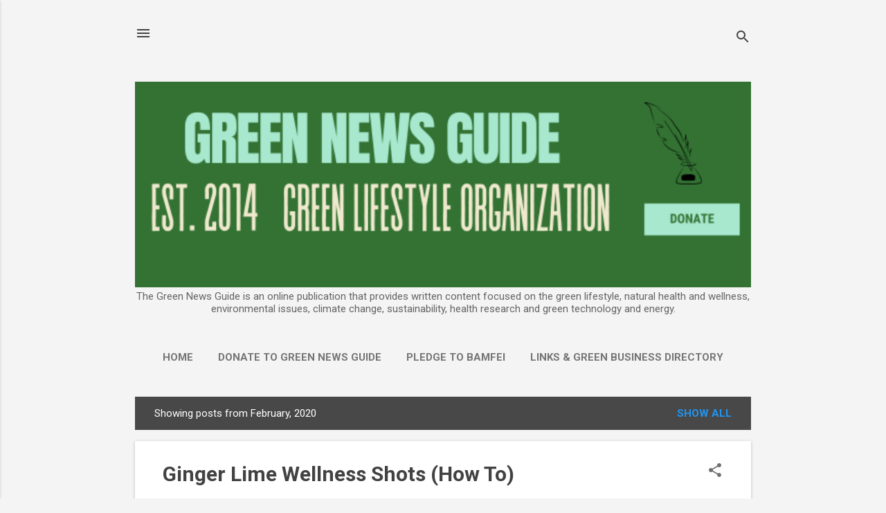

--- FILE ---
content_type: text/html; charset=UTF-8
request_url: https://www.greenewsguide.com/2020/02/
body_size: 27363
content:
<!DOCTYPE html>
<html dir='ltr' lang='en' xmlns='http://www.w3.org/1999/xhtml' xmlns:b='http://www.google.com/2005/gml/b' xmlns:data='http://www.google.com/2005/gml/data' xmlns:expr='http://www.google.com/2005/gml/expr'>
<head>
<meta content='width=device-width, initial-scale=1' name='viewport'/>
<title>Green News Guide</title>
<meta content='text/html; charset=UTF-8' http-equiv='Content-Type'/>
<!-- Chrome, Firefox OS and Opera -->
<meta content='#f4f4f4' name='theme-color'/>
<!-- Windows Phone -->
<meta content='#f4f4f4' name='msapplication-navbutton-color'/>
<meta content='blogger' name='generator'/>
<link href='https://www.greenewsguide.com/favicon.ico' rel='icon' type='image/x-icon'/>
<link href='https://www.greenewsguide.com/2020/02/' rel='canonical'/>
<link rel="alternate" type="application/atom+xml" title="Green News Guide - Atom" href="https://www.greenewsguide.com/feeds/posts/default" />
<link rel="alternate" type="application/rss+xml" title="Green News Guide - RSS" href="https://www.greenewsguide.com/feeds/posts/default?alt=rss" />
<link rel="service.post" type="application/atom+xml" title="Green News Guide - Atom" href="https://www.blogger.com/feeds/1385312999448110109/posts/default" />
<!--Can't find substitution for tag [blog.ieCssRetrofitLinks]-->
<meta content='green news, green lifestyle, environmental news, news, mechelle eleene, environmental issues, vegan, vegetarian, lifestyle, natural health, natural,' name='description'/>
<meta content='https://www.greenewsguide.com/2020/02/' property='og:url'/>
<meta content='Green News Guide' property='og:title'/>
<meta content='green news, green lifestyle, environmental news, news, mechelle eleene, environmental issues, vegan, vegetarian, lifestyle, natural health, natural,' property='og:description'/>
<meta content='https://blogger.googleusercontent.com/img/b/R29vZ2xl/AVvXsEiwdKlWqzj_90CAzUE1Nc4A9NCkqsPZNogpC7Sd1vrNgzrdp80GwqPOtnpAAubbQROFIJAaxC4Pkix4AdmORn37Bf_M6NDpFdshvB2REiGEL38fhwauJk9t5vh3eLnEW1thtckZ37fCZkI/w1200-h630-p-k-no-nu/toxic.png' property='og:image'/>
<meta content='https://blogger.googleusercontent.com/img/b/R29vZ2xl/AVvXsEjx3EnzG7AyvouDuajPxbPxfvvR_pFc_2XJbyok0WvD3LRJcMmdVbECpb-MSMW08V05-pFnRrrQZqm1OtN0igiehZqa2hqMbVTVqdQc-EOOUKjGzpCCKsf-nvAz2ETdnP23w-NXf_cQz3U/w1200-h630-p-k-no-nu/bamfei.png' property='og:image'/>
<meta content='https://blogger.googleusercontent.com/img/b/R29vZ2xl/AVvXsEipa4vNIh5K8310DUWEB9-aWocJpU2hlWAv9T6eNcq1njME0QT-36R-lI0151TCrO39kZpUoZ8mTasyHBikwncoQMfHeDJ7MHjys1MOzotcjiLMGq3uHmtgcu1rC6CHfBO5-Q_w5WaZkqA/w1200-h630-p-k-no-nu/banned.png' property='og:image'/>
<meta content='https://blogger.googleusercontent.com/img/b/R29vZ2xl/AVvXsEisy9X7hKSwu9DpZNT1SPXT-EZxQnN6_FAUmx-cJ6NZKmcL6QfRoq5WrI8B-aHrr1hdt_Jor436LI83nYVoVYK2e2YkJ_mjl4ke1D00mNugu8_cZtS66muWALiNcH-LiQWXXOzl3RAlRuk/w1200-h630-p-k-no-nu/spread_covid.png' property='og:image'/>
<script async='async' data-ad-client='ca-pub-3925410614522205' src='https://pagead2.googlesyndication.com/pagead/js/adsbygoogle.js'></script>
<style type='text/css'>@font-face{font-family:'Damion';font-style:normal;font-weight:400;font-display:swap;src:url(//fonts.gstatic.com/s/damion/v15/hv-XlzJ3KEUe_YZkZGw2EzJwV9J-.woff2)format('woff2');unicode-range:U+0100-02BA,U+02BD-02C5,U+02C7-02CC,U+02CE-02D7,U+02DD-02FF,U+0304,U+0308,U+0329,U+1D00-1DBF,U+1E00-1E9F,U+1EF2-1EFF,U+2020,U+20A0-20AB,U+20AD-20C0,U+2113,U+2C60-2C7F,U+A720-A7FF;}@font-face{font-family:'Damion';font-style:normal;font-weight:400;font-display:swap;src:url(//fonts.gstatic.com/s/damion/v15/hv-XlzJ3KEUe_YZkamw2EzJwVw.woff2)format('woff2');unicode-range:U+0000-00FF,U+0131,U+0152-0153,U+02BB-02BC,U+02C6,U+02DA,U+02DC,U+0304,U+0308,U+0329,U+2000-206F,U+20AC,U+2122,U+2191,U+2193,U+2212,U+2215,U+FEFF,U+FFFD;}@font-face{font-family:'Playfair Display';font-style:normal;font-weight:900;font-display:swap;src:url(//fonts.gstatic.com/s/playfairdisplay/v40/nuFvD-vYSZviVYUb_rj3ij__anPXJzDwcbmjWBN2PKfsunDTbtPK-F2qC0usEw.woff2)format('woff2');unicode-range:U+0301,U+0400-045F,U+0490-0491,U+04B0-04B1,U+2116;}@font-face{font-family:'Playfair Display';font-style:normal;font-weight:900;font-display:swap;src:url(//fonts.gstatic.com/s/playfairdisplay/v40/nuFvD-vYSZviVYUb_rj3ij__anPXJzDwcbmjWBN2PKfsunDYbtPK-F2qC0usEw.woff2)format('woff2');unicode-range:U+0102-0103,U+0110-0111,U+0128-0129,U+0168-0169,U+01A0-01A1,U+01AF-01B0,U+0300-0301,U+0303-0304,U+0308-0309,U+0323,U+0329,U+1EA0-1EF9,U+20AB;}@font-face{font-family:'Playfair Display';font-style:normal;font-weight:900;font-display:swap;src:url(//fonts.gstatic.com/s/playfairdisplay/v40/nuFvD-vYSZviVYUb_rj3ij__anPXJzDwcbmjWBN2PKfsunDZbtPK-F2qC0usEw.woff2)format('woff2');unicode-range:U+0100-02BA,U+02BD-02C5,U+02C7-02CC,U+02CE-02D7,U+02DD-02FF,U+0304,U+0308,U+0329,U+1D00-1DBF,U+1E00-1E9F,U+1EF2-1EFF,U+2020,U+20A0-20AB,U+20AD-20C0,U+2113,U+2C60-2C7F,U+A720-A7FF;}@font-face{font-family:'Playfair Display';font-style:normal;font-weight:900;font-display:swap;src:url(//fonts.gstatic.com/s/playfairdisplay/v40/nuFvD-vYSZviVYUb_rj3ij__anPXJzDwcbmjWBN2PKfsunDXbtPK-F2qC0s.woff2)format('woff2');unicode-range:U+0000-00FF,U+0131,U+0152-0153,U+02BB-02BC,U+02C6,U+02DA,U+02DC,U+0304,U+0308,U+0329,U+2000-206F,U+20AC,U+2122,U+2191,U+2193,U+2212,U+2215,U+FEFF,U+FFFD;}@font-face{font-family:'Roboto';font-style:italic;font-weight:300;font-stretch:100%;font-display:swap;src:url(//fonts.gstatic.com/s/roboto/v50/KFOKCnqEu92Fr1Mu53ZEC9_Vu3r1gIhOszmOClHrs6ljXfMMLt_QuAX-k3Yi128m0kN2.woff2)format('woff2');unicode-range:U+0460-052F,U+1C80-1C8A,U+20B4,U+2DE0-2DFF,U+A640-A69F,U+FE2E-FE2F;}@font-face{font-family:'Roboto';font-style:italic;font-weight:300;font-stretch:100%;font-display:swap;src:url(//fonts.gstatic.com/s/roboto/v50/KFOKCnqEu92Fr1Mu53ZEC9_Vu3r1gIhOszmOClHrs6ljXfMMLt_QuAz-k3Yi128m0kN2.woff2)format('woff2');unicode-range:U+0301,U+0400-045F,U+0490-0491,U+04B0-04B1,U+2116;}@font-face{font-family:'Roboto';font-style:italic;font-weight:300;font-stretch:100%;font-display:swap;src:url(//fonts.gstatic.com/s/roboto/v50/KFOKCnqEu92Fr1Mu53ZEC9_Vu3r1gIhOszmOClHrs6ljXfMMLt_QuAT-k3Yi128m0kN2.woff2)format('woff2');unicode-range:U+1F00-1FFF;}@font-face{font-family:'Roboto';font-style:italic;font-weight:300;font-stretch:100%;font-display:swap;src:url(//fonts.gstatic.com/s/roboto/v50/KFOKCnqEu92Fr1Mu53ZEC9_Vu3r1gIhOszmOClHrs6ljXfMMLt_QuAv-k3Yi128m0kN2.woff2)format('woff2');unicode-range:U+0370-0377,U+037A-037F,U+0384-038A,U+038C,U+038E-03A1,U+03A3-03FF;}@font-face{font-family:'Roboto';font-style:italic;font-weight:300;font-stretch:100%;font-display:swap;src:url(//fonts.gstatic.com/s/roboto/v50/KFOKCnqEu92Fr1Mu53ZEC9_Vu3r1gIhOszmOClHrs6ljXfMMLt_QuHT-k3Yi128m0kN2.woff2)format('woff2');unicode-range:U+0302-0303,U+0305,U+0307-0308,U+0310,U+0312,U+0315,U+031A,U+0326-0327,U+032C,U+032F-0330,U+0332-0333,U+0338,U+033A,U+0346,U+034D,U+0391-03A1,U+03A3-03A9,U+03B1-03C9,U+03D1,U+03D5-03D6,U+03F0-03F1,U+03F4-03F5,U+2016-2017,U+2034-2038,U+203C,U+2040,U+2043,U+2047,U+2050,U+2057,U+205F,U+2070-2071,U+2074-208E,U+2090-209C,U+20D0-20DC,U+20E1,U+20E5-20EF,U+2100-2112,U+2114-2115,U+2117-2121,U+2123-214F,U+2190,U+2192,U+2194-21AE,U+21B0-21E5,U+21F1-21F2,U+21F4-2211,U+2213-2214,U+2216-22FF,U+2308-230B,U+2310,U+2319,U+231C-2321,U+2336-237A,U+237C,U+2395,U+239B-23B7,U+23D0,U+23DC-23E1,U+2474-2475,U+25AF,U+25B3,U+25B7,U+25BD,U+25C1,U+25CA,U+25CC,U+25FB,U+266D-266F,U+27C0-27FF,U+2900-2AFF,U+2B0E-2B11,U+2B30-2B4C,U+2BFE,U+3030,U+FF5B,U+FF5D,U+1D400-1D7FF,U+1EE00-1EEFF;}@font-face{font-family:'Roboto';font-style:italic;font-weight:300;font-stretch:100%;font-display:swap;src:url(//fonts.gstatic.com/s/roboto/v50/KFOKCnqEu92Fr1Mu53ZEC9_Vu3r1gIhOszmOClHrs6ljXfMMLt_QuGb-k3Yi128m0kN2.woff2)format('woff2');unicode-range:U+0001-000C,U+000E-001F,U+007F-009F,U+20DD-20E0,U+20E2-20E4,U+2150-218F,U+2190,U+2192,U+2194-2199,U+21AF,U+21E6-21F0,U+21F3,U+2218-2219,U+2299,U+22C4-22C6,U+2300-243F,U+2440-244A,U+2460-24FF,U+25A0-27BF,U+2800-28FF,U+2921-2922,U+2981,U+29BF,U+29EB,U+2B00-2BFF,U+4DC0-4DFF,U+FFF9-FFFB,U+10140-1018E,U+10190-1019C,U+101A0,U+101D0-101FD,U+102E0-102FB,U+10E60-10E7E,U+1D2C0-1D2D3,U+1D2E0-1D37F,U+1F000-1F0FF,U+1F100-1F1AD,U+1F1E6-1F1FF,U+1F30D-1F30F,U+1F315,U+1F31C,U+1F31E,U+1F320-1F32C,U+1F336,U+1F378,U+1F37D,U+1F382,U+1F393-1F39F,U+1F3A7-1F3A8,U+1F3AC-1F3AF,U+1F3C2,U+1F3C4-1F3C6,U+1F3CA-1F3CE,U+1F3D4-1F3E0,U+1F3ED,U+1F3F1-1F3F3,U+1F3F5-1F3F7,U+1F408,U+1F415,U+1F41F,U+1F426,U+1F43F,U+1F441-1F442,U+1F444,U+1F446-1F449,U+1F44C-1F44E,U+1F453,U+1F46A,U+1F47D,U+1F4A3,U+1F4B0,U+1F4B3,U+1F4B9,U+1F4BB,U+1F4BF,U+1F4C8-1F4CB,U+1F4D6,U+1F4DA,U+1F4DF,U+1F4E3-1F4E6,U+1F4EA-1F4ED,U+1F4F7,U+1F4F9-1F4FB,U+1F4FD-1F4FE,U+1F503,U+1F507-1F50B,U+1F50D,U+1F512-1F513,U+1F53E-1F54A,U+1F54F-1F5FA,U+1F610,U+1F650-1F67F,U+1F687,U+1F68D,U+1F691,U+1F694,U+1F698,U+1F6AD,U+1F6B2,U+1F6B9-1F6BA,U+1F6BC,U+1F6C6-1F6CF,U+1F6D3-1F6D7,U+1F6E0-1F6EA,U+1F6F0-1F6F3,U+1F6F7-1F6FC,U+1F700-1F7FF,U+1F800-1F80B,U+1F810-1F847,U+1F850-1F859,U+1F860-1F887,U+1F890-1F8AD,U+1F8B0-1F8BB,U+1F8C0-1F8C1,U+1F900-1F90B,U+1F93B,U+1F946,U+1F984,U+1F996,U+1F9E9,U+1FA00-1FA6F,U+1FA70-1FA7C,U+1FA80-1FA89,U+1FA8F-1FAC6,U+1FACE-1FADC,U+1FADF-1FAE9,U+1FAF0-1FAF8,U+1FB00-1FBFF;}@font-face{font-family:'Roboto';font-style:italic;font-weight:300;font-stretch:100%;font-display:swap;src:url(//fonts.gstatic.com/s/roboto/v50/KFOKCnqEu92Fr1Mu53ZEC9_Vu3r1gIhOszmOClHrs6ljXfMMLt_QuAf-k3Yi128m0kN2.woff2)format('woff2');unicode-range:U+0102-0103,U+0110-0111,U+0128-0129,U+0168-0169,U+01A0-01A1,U+01AF-01B0,U+0300-0301,U+0303-0304,U+0308-0309,U+0323,U+0329,U+1EA0-1EF9,U+20AB;}@font-face{font-family:'Roboto';font-style:italic;font-weight:300;font-stretch:100%;font-display:swap;src:url(//fonts.gstatic.com/s/roboto/v50/KFOKCnqEu92Fr1Mu53ZEC9_Vu3r1gIhOszmOClHrs6ljXfMMLt_QuAb-k3Yi128m0kN2.woff2)format('woff2');unicode-range:U+0100-02BA,U+02BD-02C5,U+02C7-02CC,U+02CE-02D7,U+02DD-02FF,U+0304,U+0308,U+0329,U+1D00-1DBF,U+1E00-1E9F,U+1EF2-1EFF,U+2020,U+20A0-20AB,U+20AD-20C0,U+2113,U+2C60-2C7F,U+A720-A7FF;}@font-face{font-family:'Roboto';font-style:italic;font-weight:300;font-stretch:100%;font-display:swap;src:url(//fonts.gstatic.com/s/roboto/v50/KFOKCnqEu92Fr1Mu53ZEC9_Vu3r1gIhOszmOClHrs6ljXfMMLt_QuAj-k3Yi128m0g.woff2)format('woff2');unicode-range:U+0000-00FF,U+0131,U+0152-0153,U+02BB-02BC,U+02C6,U+02DA,U+02DC,U+0304,U+0308,U+0329,U+2000-206F,U+20AC,U+2122,U+2191,U+2193,U+2212,U+2215,U+FEFF,U+FFFD;}@font-face{font-family:'Roboto';font-style:normal;font-weight:400;font-stretch:100%;font-display:swap;src:url(//fonts.gstatic.com/s/roboto/v50/KFO7CnqEu92Fr1ME7kSn66aGLdTylUAMa3GUBHMdazTgWw.woff2)format('woff2');unicode-range:U+0460-052F,U+1C80-1C8A,U+20B4,U+2DE0-2DFF,U+A640-A69F,U+FE2E-FE2F;}@font-face{font-family:'Roboto';font-style:normal;font-weight:400;font-stretch:100%;font-display:swap;src:url(//fonts.gstatic.com/s/roboto/v50/KFO7CnqEu92Fr1ME7kSn66aGLdTylUAMa3iUBHMdazTgWw.woff2)format('woff2');unicode-range:U+0301,U+0400-045F,U+0490-0491,U+04B0-04B1,U+2116;}@font-face{font-family:'Roboto';font-style:normal;font-weight:400;font-stretch:100%;font-display:swap;src:url(//fonts.gstatic.com/s/roboto/v50/KFO7CnqEu92Fr1ME7kSn66aGLdTylUAMa3CUBHMdazTgWw.woff2)format('woff2');unicode-range:U+1F00-1FFF;}@font-face{font-family:'Roboto';font-style:normal;font-weight:400;font-stretch:100%;font-display:swap;src:url(//fonts.gstatic.com/s/roboto/v50/KFO7CnqEu92Fr1ME7kSn66aGLdTylUAMa3-UBHMdazTgWw.woff2)format('woff2');unicode-range:U+0370-0377,U+037A-037F,U+0384-038A,U+038C,U+038E-03A1,U+03A3-03FF;}@font-face{font-family:'Roboto';font-style:normal;font-weight:400;font-stretch:100%;font-display:swap;src:url(//fonts.gstatic.com/s/roboto/v50/KFO7CnqEu92Fr1ME7kSn66aGLdTylUAMawCUBHMdazTgWw.woff2)format('woff2');unicode-range:U+0302-0303,U+0305,U+0307-0308,U+0310,U+0312,U+0315,U+031A,U+0326-0327,U+032C,U+032F-0330,U+0332-0333,U+0338,U+033A,U+0346,U+034D,U+0391-03A1,U+03A3-03A9,U+03B1-03C9,U+03D1,U+03D5-03D6,U+03F0-03F1,U+03F4-03F5,U+2016-2017,U+2034-2038,U+203C,U+2040,U+2043,U+2047,U+2050,U+2057,U+205F,U+2070-2071,U+2074-208E,U+2090-209C,U+20D0-20DC,U+20E1,U+20E5-20EF,U+2100-2112,U+2114-2115,U+2117-2121,U+2123-214F,U+2190,U+2192,U+2194-21AE,U+21B0-21E5,U+21F1-21F2,U+21F4-2211,U+2213-2214,U+2216-22FF,U+2308-230B,U+2310,U+2319,U+231C-2321,U+2336-237A,U+237C,U+2395,U+239B-23B7,U+23D0,U+23DC-23E1,U+2474-2475,U+25AF,U+25B3,U+25B7,U+25BD,U+25C1,U+25CA,U+25CC,U+25FB,U+266D-266F,U+27C0-27FF,U+2900-2AFF,U+2B0E-2B11,U+2B30-2B4C,U+2BFE,U+3030,U+FF5B,U+FF5D,U+1D400-1D7FF,U+1EE00-1EEFF;}@font-face{font-family:'Roboto';font-style:normal;font-weight:400;font-stretch:100%;font-display:swap;src:url(//fonts.gstatic.com/s/roboto/v50/KFO7CnqEu92Fr1ME7kSn66aGLdTylUAMaxKUBHMdazTgWw.woff2)format('woff2');unicode-range:U+0001-000C,U+000E-001F,U+007F-009F,U+20DD-20E0,U+20E2-20E4,U+2150-218F,U+2190,U+2192,U+2194-2199,U+21AF,U+21E6-21F0,U+21F3,U+2218-2219,U+2299,U+22C4-22C6,U+2300-243F,U+2440-244A,U+2460-24FF,U+25A0-27BF,U+2800-28FF,U+2921-2922,U+2981,U+29BF,U+29EB,U+2B00-2BFF,U+4DC0-4DFF,U+FFF9-FFFB,U+10140-1018E,U+10190-1019C,U+101A0,U+101D0-101FD,U+102E0-102FB,U+10E60-10E7E,U+1D2C0-1D2D3,U+1D2E0-1D37F,U+1F000-1F0FF,U+1F100-1F1AD,U+1F1E6-1F1FF,U+1F30D-1F30F,U+1F315,U+1F31C,U+1F31E,U+1F320-1F32C,U+1F336,U+1F378,U+1F37D,U+1F382,U+1F393-1F39F,U+1F3A7-1F3A8,U+1F3AC-1F3AF,U+1F3C2,U+1F3C4-1F3C6,U+1F3CA-1F3CE,U+1F3D4-1F3E0,U+1F3ED,U+1F3F1-1F3F3,U+1F3F5-1F3F7,U+1F408,U+1F415,U+1F41F,U+1F426,U+1F43F,U+1F441-1F442,U+1F444,U+1F446-1F449,U+1F44C-1F44E,U+1F453,U+1F46A,U+1F47D,U+1F4A3,U+1F4B0,U+1F4B3,U+1F4B9,U+1F4BB,U+1F4BF,U+1F4C8-1F4CB,U+1F4D6,U+1F4DA,U+1F4DF,U+1F4E3-1F4E6,U+1F4EA-1F4ED,U+1F4F7,U+1F4F9-1F4FB,U+1F4FD-1F4FE,U+1F503,U+1F507-1F50B,U+1F50D,U+1F512-1F513,U+1F53E-1F54A,U+1F54F-1F5FA,U+1F610,U+1F650-1F67F,U+1F687,U+1F68D,U+1F691,U+1F694,U+1F698,U+1F6AD,U+1F6B2,U+1F6B9-1F6BA,U+1F6BC,U+1F6C6-1F6CF,U+1F6D3-1F6D7,U+1F6E0-1F6EA,U+1F6F0-1F6F3,U+1F6F7-1F6FC,U+1F700-1F7FF,U+1F800-1F80B,U+1F810-1F847,U+1F850-1F859,U+1F860-1F887,U+1F890-1F8AD,U+1F8B0-1F8BB,U+1F8C0-1F8C1,U+1F900-1F90B,U+1F93B,U+1F946,U+1F984,U+1F996,U+1F9E9,U+1FA00-1FA6F,U+1FA70-1FA7C,U+1FA80-1FA89,U+1FA8F-1FAC6,U+1FACE-1FADC,U+1FADF-1FAE9,U+1FAF0-1FAF8,U+1FB00-1FBFF;}@font-face{font-family:'Roboto';font-style:normal;font-weight:400;font-stretch:100%;font-display:swap;src:url(//fonts.gstatic.com/s/roboto/v50/KFO7CnqEu92Fr1ME7kSn66aGLdTylUAMa3OUBHMdazTgWw.woff2)format('woff2');unicode-range:U+0102-0103,U+0110-0111,U+0128-0129,U+0168-0169,U+01A0-01A1,U+01AF-01B0,U+0300-0301,U+0303-0304,U+0308-0309,U+0323,U+0329,U+1EA0-1EF9,U+20AB;}@font-face{font-family:'Roboto';font-style:normal;font-weight:400;font-stretch:100%;font-display:swap;src:url(//fonts.gstatic.com/s/roboto/v50/KFO7CnqEu92Fr1ME7kSn66aGLdTylUAMa3KUBHMdazTgWw.woff2)format('woff2');unicode-range:U+0100-02BA,U+02BD-02C5,U+02C7-02CC,U+02CE-02D7,U+02DD-02FF,U+0304,U+0308,U+0329,U+1D00-1DBF,U+1E00-1E9F,U+1EF2-1EFF,U+2020,U+20A0-20AB,U+20AD-20C0,U+2113,U+2C60-2C7F,U+A720-A7FF;}@font-face{font-family:'Roboto';font-style:normal;font-weight:400;font-stretch:100%;font-display:swap;src:url(//fonts.gstatic.com/s/roboto/v50/KFO7CnqEu92Fr1ME7kSn66aGLdTylUAMa3yUBHMdazQ.woff2)format('woff2');unicode-range:U+0000-00FF,U+0131,U+0152-0153,U+02BB-02BC,U+02C6,U+02DA,U+02DC,U+0304,U+0308,U+0329,U+2000-206F,U+20AC,U+2122,U+2191,U+2193,U+2212,U+2215,U+FEFF,U+FFFD;}@font-face{font-family:'Roboto';font-style:normal;font-weight:700;font-stretch:100%;font-display:swap;src:url(//fonts.gstatic.com/s/roboto/v50/KFO7CnqEu92Fr1ME7kSn66aGLdTylUAMa3GUBHMdazTgWw.woff2)format('woff2');unicode-range:U+0460-052F,U+1C80-1C8A,U+20B4,U+2DE0-2DFF,U+A640-A69F,U+FE2E-FE2F;}@font-face{font-family:'Roboto';font-style:normal;font-weight:700;font-stretch:100%;font-display:swap;src:url(//fonts.gstatic.com/s/roboto/v50/KFO7CnqEu92Fr1ME7kSn66aGLdTylUAMa3iUBHMdazTgWw.woff2)format('woff2');unicode-range:U+0301,U+0400-045F,U+0490-0491,U+04B0-04B1,U+2116;}@font-face{font-family:'Roboto';font-style:normal;font-weight:700;font-stretch:100%;font-display:swap;src:url(//fonts.gstatic.com/s/roboto/v50/KFO7CnqEu92Fr1ME7kSn66aGLdTylUAMa3CUBHMdazTgWw.woff2)format('woff2');unicode-range:U+1F00-1FFF;}@font-face{font-family:'Roboto';font-style:normal;font-weight:700;font-stretch:100%;font-display:swap;src:url(//fonts.gstatic.com/s/roboto/v50/KFO7CnqEu92Fr1ME7kSn66aGLdTylUAMa3-UBHMdazTgWw.woff2)format('woff2');unicode-range:U+0370-0377,U+037A-037F,U+0384-038A,U+038C,U+038E-03A1,U+03A3-03FF;}@font-face{font-family:'Roboto';font-style:normal;font-weight:700;font-stretch:100%;font-display:swap;src:url(//fonts.gstatic.com/s/roboto/v50/KFO7CnqEu92Fr1ME7kSn66aGLdTylUAMawCUBHMdazTgWw.woff2)format('woff2');unicode-range:U+0302-0303,U+0305,U+0307-0308,U+0310,U+0312,U+0315,U+031A,U+0326-0327,U+032C,U+032F-0330,U+0332-0333,U+0338,U+033A,U+0346,U+034D,U+0391-03A1,U+03A3-03A9,U+03B1-03C9,U+03D1,U+03D5-03D6,U+03F0-03F1,U+03F4-03F5,U+2016-2017,U+2034-2038,U+203C,U+2040,U+2043,U+2047,U+2050,U+2057,U+205F,U+2070-2071,U+2074-208E,U+2090-209C,U+20D0-20DC,U+20E1,U+20E5-20EF,U+2100-2112,U+2114-2115,U+2117-2121,U+2123-214F,U+2190,U+2192,U+2194-21AE,U+21B0-21E5,U+21F1-21F2,U+21F4-2211,U+2213-2214,U+2216-22FF,U+2308-230B,U+2310,U+2319,U+231C-2321,U+2336-237A,U+237C,U+2395,U+239B-23B7,U+23D0,U+23DC-23E1,U+2474-2475,U+25AF,U+25B3,U+25B7,U+25BD,U+25C1,U+25CA,U+25CC,U+25FB,U+266D-266F,U+27C0-27FF,U+2900-2AFF,U+2B0E-2B11,U+2B30-2B4C,U+2BFE,U+3030,U+FF5B,U+FF5D,U+1D400-1D7FF,U+1EE00-1EEFF;}@font-face{font-family:'Roboto';font-style:normal;font-weight:700;font-stretch:100%;font-display:swap;src:url(//fonts.gstatic.com/s/roboto/v50/KFO7CnqEu92Fr1ME7kSn66aGLdTylUAMaxKUBHMdazTgWw.woff2)format('woff2');unicode-range:U+0001-000C,U+000E-001F,U+007F-009F,U+20DD-20E0,U+20E2-20E4,U+2150-218F,U+2190,U+2192,U+2194-2199,U+21AF,U+21E6-21F0,U+21F3,U+2218-2219,U+2299,U+22C4-22C6,U+2300-243F,U+2440-244A,U+2460-24FF,U+25A0-27BF,U+2800-28FF,U+2921-2922,U+2981,U+29BF,U+29EB,U+2B00-2BFF,U+4DC0-4DFF,U+FFF9-FFFB,U+10140-1018E,U+10190-1019C,U+101A0,U+101D0-101FD,U+102E0-102FB,U+10E60-10E7E,U+1D2C0-1D2D3,U+1D2E0-1D37F,U+1F000-1F0FF,U+1F100-1F1AD,U+1F1E6-1F1FF,U+1F30D-1F30F,U+1F315,U+1F31C,U+1F31E,U+1F320-1F32C,U+1F336,U+1F378,U+1F37D,U+1F382,U+1F393-1F39F,U+1F3A7-1F3A8,U+1F3AC-1F3AF,U+1F3C2,U+1F3C4-1F3C6,U+1F3CA-1F3CE,U+1F3D4-1F3E0,U+1F3ED,U+1F3F1-1F3F3,U+1F3F5-1F3F7,U+1F408,U+1F415,U+1F41F,U+1F426,U+1F43F,U+1F441-1F442,U+1F444,U+1F446-1F449,U+1F44C-1F44E,U+1F453,U+1F46A,U+1F47D,U+1F4A3,U+1F4B0,U+1F4B3,U+1F4B9,U+1F4BB,U+1F4BF,U+1F4C8-1F4CB,U+1F4D6,U+1F4DA,U+1F4DF,U+1F4E3-1F4E6,U+1F4EA-1F4ED,U+1F4F7,U+1F4F9-1F4FB,U+1F4FD-1F4FE,U+1F503,U+1F507-1F50B,U+1F50D,U+1F512-1F513,U+1F53E-1F54A,U+1F54F-1F5FA,U+1F610,U+1F650-1F67F,U+1F687,U+1F68D,U+1F691,U+1F694,U+1F698,U+1F6AD,U+1F6B2,U+1F6B9-1F6BA,U+1F6BC,U+1F6C6-1F6CF,U+1F6D3-1F6D7,U+1F6E0-1F6EA,U+1F6F0-1F6F3,U+1F6F7-1F6FC,U+1F700-1F7FF,U+1F800-1F80B,U+1F810-1F847,U+1F850-1F859,U+1F860-1F887,U+1F890-1F8AD,U+1F8B0-1F8BB,U+1F8C0-1F8C1,U+1F900-1F90B,U+1F93B,U+1F946,U+1F984,U+1F996,U+1F9E9,U+1FA00-1FA6F,U+1FA70-1FA7C,U+1FA80-1FA89,U+1FA8F-1FAC6,U+1FACE-1FADC,U+1FADF-1FAE9,U+1FAF0-1FAF8,U+1FB00-1FBFF;}@font-face{font-family:'Roboto';font-style:normal;font-weight:700;font-stretch:100%;font-display:swap;src:url(//fonts.gstatic.com/s/roboto/v50/KFO7CnqEu92Fr1ME7kSn66aGLdTylUAMa3OUBHMdazTgWw.woff2)format('woff2');unicode-range:U+0102-0103,U+0110-0111,U+0128-0129,U+0168-0169,U+01A0-01A1,U+01AF-01B0,U+0300-0301,U+0303-0304,U+0308-0309,U+0323,U+0329,U+1EA0-1EF9,U+20AB;}@font-face{font-family:'Roboto';font-style:normal;font-weight:700;font-stretch:100%;font-display:swap;src:url(//fonts.gstatic.com/s/roboto/v50/KFO7CnqEu92Fr1ME7kSn66aGLdTylUAMa3KUBHMdazTgWw.woff2)format('woff2');unicode-range:U+0100-02BA,U+02BD-02C5,U+02C7-02CC,U+02CE-02D7,U+02DD-02FF,U+0304,U+0308,U+0329,U+1D00-1DBF,U+1E00-1E9F,U+1EF2-1EFF,U+2020,U+20A0-20AB,U+20AD-20C0,U+2113,U+2C60-2C7F,U+A720-A7FF;}@font-face{font-family:'Roboto';font-style:normal;font-weight:700;font-stretch:100%;font-display:swap;src:url(//fonts.gstatic.com/s/roboto/v50/KFO7CnqEu92Fr1ME7kSn66aGLdTylUAMa3yUBHMdazQ.woff2)format('woff2');unicode-range:U+0000-00FF,U+0131,U+0152-0153,U+02BB-02BC,U+02C6,U+02DA,U+02DC,U+0304,U+0308,U+0329,U+2000-206F,U+20AC,U+2122,U+2191,U+2193,U+2212,U+2215,U+FEFF,U+FFFD;}</style>
<style id='page-skin-1' type='text/css'><!--
/*! normalize.css v8.0.0 | MIT License | github.com/necolas/normalize.css */html{line-height:1.15;-webkit-text-size-adjust:100%}body{margin:0}h1{font-size:2em;margin:.67em 0}hr{box-sizing:content-box;height:0;overflow:visible}pre{font-family:monospace,monospace;font-size:1em}a{background-color:transparent}abbr[title]{border-bottom:none;text-decoration:underline;text-decoration:underline dotted}b,strong{font-weight:bolder}code,kbd,samp{font-family:monospace,monospace;font-size:1em}small{font-size:80%}sub,sup{font-size:75%;line-height:0;position:relative;vertical-align:baseline}sub{bottom:-0.25em}sup{top:-0.5em}img{border-style:none}button,input,optgroup,select,textarea{font-family:inherit;font-size:100%;line-height:1.15;margin:0}button,input{overflow:visible}button,select{text-transform:none}button,[type="button"],[type="reset"],[type="submit"]{-webkit-appearance:button}button::-moz-focus-inner,[type="button"]::-moz-focus-inner,[type="reset"]::-moz-focus-inner,[type="submit"]::-moz-focus-inner{border-style:none;padding:0}button:-moz-focusring,[type="button"]:-moz-focusring,[type="reset"]:-moz-focusring,[type="submit"]:-moz-focusring{outline:1px dotted ButtonText}fieldset{padding:.35em .75em .625em}legend{box-sizing:border-box;color:inherit;display:table;max-width:100%;padding:0;white-space:normal}progress{vertical-align:baseline}textarea{overflow:auto}[type="checkbox"],[type="radio"]{box-sizing:border-box;padding:0}[type="number"]::-webkit-inner-spin-button,[type="number"]::-webkit-outer-spin-button{height:auto}[type="search"]{-webkit-appearance:textfield;outline-offset:-2px}[type="search"]::-webkit-search-decoration{-webkit-appearance:none}::-webkit-file-upload-button{-webkit-appearance:button;font:inherit}details{display:block}summary{display:list-item}template{display:none}[hidden]{display:none}
/*!************************************************
* Blogger Template Style
* Name: Essential
**************************************************/
body{
overflow-wrap:break-word;
word-break:break-word;
word-wrap:break-word
}
.hidden{
display:none
}
.invisible{
visibility:hidden
}
.container:after,.float-container:after{
clear:both;
content:"";
display:table
}
.clearboth{
clear:both
}
#comments .comment .comment-actions,.subscribe-popup .FollowByEmail .follow-by-email-submit,.widget.Profile .profile-link,.widget.Profile .profile-link.visit-profile{
background:transparent;
border:0;
box-shadow:none;
color:#2196f3;
cursor:pointer;
font-size:14px;
font-weight:700;
outline:none;
text-decoration:none;
text-transform:uppercase;
width:auto
}
.dim-overlay{
height:100vh;
left:0;
position:fixed;
top:0;
width:100%
}
#sharing-dim-overlay{
background-color:transparent
}
input::-ms-clear{
display:none
}
.blogger-logo,.svg-icon-24.blogger-logo{
fill:#ff9800;
opacity:1
}
.loading-spinner-large{
-webkit-animation:mspin-rotate 1568.63ms linear infinite;
animation:mspin-rotate 1568.63ms linear infinite;
height:48px;
overflow:hidden;
position:absolute;
width:48px;
z-index:200
}
.loading-spinner-large>div{
-webkit-animation:mspin-revrot 5332ms steps(4) infinite;
animation:mspin-revrot 5332ms steps(4) infinite
}
.loading-spinner-large>div>div{
-webkit-animation:mspin-singlecolor-large-film 1333ms steps(81) infinite;
animation:mspin-singlecolor-large-film 1333ms steps(81) infinite;
background-size:100%;
height:48px;
width:3888px
}
.mspin-black-large>div>div,.mspin-grey_54-large>div>div{
background-image:url(https://www.blogblog.com/indie/mspin_black_large.svg)
}
.mspin-white-large>div>div{
background-image:url(https://www.blogblog.com/indie/mspin_white_large.svg)
}
.mspin-grey_54-large{
opacity:.54
}
@-webkit-keyframes mspin-singlecolor-large-film{
0%{
-webkit-transform:translateX(0);
transform:translateX(0)
}
to{
-webkit-transform:translateX(-3888px);
transform:translateX(-3888px)
}
}
@keyframes mspin-singlecolor-large-film{
0%{
-webkit-transform:translateX(0);
transform:translateX(0)
}
to{
-webkit-transform:translateX(-3888px);
transform:translateX(-3888px)
}
}
@-webkit-keyframes mspin-rotate{
0%{
-webkit-transform:rotate(0deg);
transform:rotate(0deg)
}
to{
-webkit-transform:rotate(1turn);
transform:rotate(1turn)
}
}
@keyframes mspin-rotate{
0%{
-webkit-transform:rotate(0deg);
transform:rotate(0deg)
}
to{
-webkit-transform:rotate(1turn);
transform:rotate(1turn)
}
}
@-webkit-keyframes mspin-revrot{
0%{
-webkit-transform:rotate(0deg);
transform:rotate(0deg)
}
to{
-webkit-transform:rotate(-1turn);
transform:rotate(-1turn)
}
}
@keyframes mspin-revrot{
0%{
-webkit-transform:rotate(0deg);
transform:rotate(0deg)
}
to{
-webkit-transform:rotate(-1turn);
transform:rotate(-1turn)
}
}
.skip-navigation{
background-color:#fff;
box-sizing:border-box;
color:#000;
display:block;
height:0;
left:0;
line-height:50px;
overflow:hidden;
padding-top:0;
position:fixed;
text-align:center;
top:0;
-webkit-transition:box-shadow .3s,height .3s,padding-top .3s;
transition:box-shadow .3s,height .3s,padding-top .3s;
width:100%;
z-index:900
}
.skip-navigation:focus{
box-shadow:0 4px 5px 0 rgba(0,0,0,.14),0 1px 10px 0 rgba(0,0,0,.12),0 2px 4px -1px rgba(0,0,0,.2);
height:50px
}
#main{
outline:none
}
.main-heading{
position:absolute;
clip:rect(1px,1px,1px,1px);
padding:0;
border:0;
height:1px;
width:1px;
overflow:hidden
}
.Attribution{
margin-top:1em;
text-align:center
}
.Attribution .blogger img,.Attribution .blogger svg{
vertical-align:bottom
}
.Attribution .blogger img{
margin-right:.5em
}
.Attribution div{
line-height:24px;
margin-top:.5em
}
.Attribution .copyright,.Attribution .image-attribution{
font-size:.7em;
margin-top:1.5em
}
.BLOG_mobile_video_class{
display:none
}
.bg-photo{
background-attachment:scroll!important
}
body .CSS_LIGHTBOX{
z-index:900
}
.extendable .show-less,.extendable .show-more{
border-color:#2196f3;
color:#2196f3;
margin-top:8px
}
.extendable .show-less.hidden,.extendable .show-more.hidden,.inline-ad{
display:none
}
.inline-ad{
max-width:100%;
overflow:hidden
}
.adsbygoogle{
display:block
}
#cookieChoiceInfo{
bottom:0;
top:auto
}
iframe.b-hbp-video{
border:0
}
.post-body iframe,.post-body img{
max-width:100%
}
.post-body a[imageanchor=\31]{
display:inline-block
}
.byline{
margin-right:1em
}
.byline:last-child{
margin-right:0
}
.link-copied-dialog{
max-width:520px;
outline:0
}
.link-copied-dialog .modal-dialog-buttons{
margin-top:8px
}
.link-copied-dialog .goog-buttonset-default{
background:transparent;
border:0
}
.link-copied-dialog .goog-buttonset-default:focus{
outline:0
}
.paging-control-container{
margin-bottom:16px
}
.paging-control-container .paging-control{
display:inline-block
}
.paging-control-container .comment-range-text:after,.paging-control-container .paging-control{
color:#2196f3
}
.paging-control-container .comment-range-text,.paging-control-container .paging-control{
margin-right:8px
}
.paging-control-container .comment-range-text:after,.paging-control-container .paging-control:after{
content:"\b7";
cursor:default;
padding-left:8px;
pointer-events:none
}
.paging-control-container .comment-range-text:last-child:after,.paging-control-container .paging-control:last-child:after{
content:none
}
.byline.reactions iframe{
height:20px
}
.b-notification{
color:#000;
background-color:#fff;
border-bottom:1px solid #000;
box-sizing:border-box;
padding:16px 32px;
text-align:center
}
.b-notification.visible{
-webkit-transition:margin-top .3s cubic-bezier(.4,0,.2,1);
transition:margin-top .3s cubic-bezier(.4,0,.2,1)
}
.b-notification.invisible{
position:absolute
}
.b-notification-close{
position:absolute;
right:8px;
top:8px
}
.no-posts-message{
line-height:40px;
text-align:center
}
@media screen and (max-width:800px){
body.item-view .post-body a[imageanchor=\31][style*=float\:\ left\;],body.item-view .post-body a[imageanchor=\31][style*=float\:\ right\;]{
float:none!important;
clear:none!important
}
body.item-view .post-body a[imageanchor=\31] img{
display:block;
height:auto;
margin:0 auto
}
body.item-view .post-body>.separator:first-child>a[imageanchor=\31]:first-child{
margin-top:20px
}
.post-body a[imageanchor]{
display:block
}
body.item-view .post-body a[imageanchor=\31]{
margin-left:0!important;
margin-right:0!important
}
body.item-view .post-body a[imageanchor=\31]+a[imageanchor=\31]{
margin-top:16px
}
}
.item-control{
display:none
}
#comments{
border-top:1px dashed rgba(0,0,0,.54);
margin-top:20px;
padding:20px
}
#comments .comment-thread ol{
margin:0;
padding-left:0;
padding-left:0
}
#comments .comment-thread .comment-replies,#comments .comment .comment-replybox-single{
margin-left:60px
}
#comments .comment-thread .thread-count{
display:none
}
#comments .comment{
list-style-type:none;
padding:0 0 30px;
position:relative
}
#comments .comment .comment{
padding-bottom:8px
}
.comment .avatar-image-container{
position:absolute
}
.comment .avatar-image-container img{
border-radius:50%
}
.avatar-image-container svg,.comment .avatar-image-container .avatar-icon{
border-radius:50%;
border:1px solid #707070;
box-sizing:border-box;
fill:#707070;
height:35px;
margin:0;
padding:7px;
width:35px
}
.comment .comment-block{
margin-top:10px;
margin-left:60px;
padding-bottom:0
}
#comments .comment-author-header-wrapper{
margin-left:40px
}
#comments .comment .thread-expanded .comment-block{
padding-bottom:20px
}
#comments .comment .comment-header .user,#comments .comment .comment-header .user a{
color:#424242;
font-style:normal;
font-weight:700
}
#comments .comment .comment-actions{
bottom:0;
margin-bottom:15px;
position:absolute
}
#comments .comment .comment-actions>*{
margin-right:8px
}
#comments .comment .comment-header .datetime{
bottom:0;
display:inline-block;
font-size:13px;
font-style:italic;
margin-left:8px
}
#comments .comment .comment-footer .comment-timestamp a,#comments .comment .comment-header .datetime,#comments .comment .comment-header .datetime a{
color:rgba(66,66,66,.54)
}
#comments .comment .comment-content,.comment .comment-body{
margin-top:12px;
word-break:break-word
}
.comment-body{
margin-bottom:12px
}
#comments.embed[data-num-comments=\30]{
border:0;
margin-top:0;
padding-top:0
}
#comment-editor-src,#comments.embed[data-num-comments=\30] #comment-post-message,#comments.embed[data-num-comments=\30] div.comment-form>p,#comments.embed[data-num-comments=\30] p.comment-footer{
display:none
}
.comments .comments-content .loadmore.loaded{
max-height:0;
opacity:0;
overflow:hidden
}
.extendable .remaining-items{
height:0;
overflow:hidden;
-webkit-transition:height .3s cubic-bezier(.4,0,.2,1);
transition:height .3s cubic-bezier(.4,0,.2,1)
}
.extendable .remaining-items.expanded{
height:auto
}
.svg-icon-24,.svg-icon-24-button{
cursor:pointer;
height:24px;
width:24px;
min-width:24px
}
.touch-icon{
margin:-12px;
padding:12px
}
.touch-icon:active,.touch-icon:focus{
background-color:hsla(0,0%,60%,.4);
border-radius:50%
}
svg:not(:root).touch-icon{
overflow:visible
}
html[dir=rtl] .rtl-reversible-icon{
-webkit-transform:scaleX(-1);
transform:scaleX(-1)
}
.svg-icon-24-button,.touch-icon-button{
background:transparent;
border:0;
margin:0;
outline:none;
padding:0
}
.touch-icon-button .touch-icon:active,.touch-icon-button .touch-icon:focus{
background-color:transparent
}
.touch-icon-button:active .touch-icon,.touch-icon-button:focus .touch-icon{
background-color:hsla(0,0%,60%,.4);
border-radius:50%
}
.Profile .default-avatar-wrapper .avatar-icon{
border-radius:50%;
border:1px solid #707070;
box-sizing:border-box;
fill:#707070;
margin:0
}
.Profile .individual .default-avatar-wrapper .avatar-icon{
padding:25px
}
.Profile .individual .avatar-icon,.Profile .individual .profile-img{
height:120px;
width:120px
}
.Profile .team .default-avatar-wrapper .avatar-icon{
padding:8px
}
.Profile .team .avatar-icon,.Profile .team .default-avatar-wrapper,.Profile .team .profile-img{
height:40px;
width:40px
}
.snippet-container{
margin:0;
position:relative;
overflow:hidden
}
.snippet-fade{
bottom:0;
box-sizing:border-box;
position:absolute;
width:96px;
right:0
}
.snippet-fade:after{
content:"\2026";
float:right
}
.post-bottom{
-webkit-box-align:center;
align-items:center;
display:-webkit-box;
display:flex;
flex-wrap:wrap
}
.post-footer{
-webkit-box-flex:1;
flex:1 1 auto;
flex-wrap:wrap;
-webkit-box-ordinal-group:2;
order:1
}
.post-footer>*{
-webkit-box-flex:0;
flex:0 1 auto
}
.post-footer .byline:last-child{
margin-right:1em
}
.jump-link{
-webkit-box-flex:0;
flex:0 0 auto;
-webkit-box-ordinal-group:3;
order:2
}
.centered-top-container.sticky{
left:0;
position:fixed;
right:0;
top:0;
width:auto;
z-index:50;
-webkit-transition-property:opacity,-webkit-transform;
transition-property:opacity,-webkit-transform;
transition-property:transform,opacity;
transition-property:transform,opacity,-webkit-transform;
-webkit-transition-duration:.2s;
transition-duration:.2s;
-webkit-transition-timing-function:cubic-bezier(.4,0,.2,1);
transition-timing-function:cubic-bezier(.4,0,.2,1)
}
.centered-top-placeholder{
display:none
}
.collapsed-header .centered-top-placeholder{
display:block
}
.centered-top-container .Header .replaced h1,.centered-top-placeholder .Header .replaced h1{
display:none
}
.centered-top-container.sticky .Header .replaced h1{
display:block
}
.centered-top-container.sticky .Header .header-widget{
background:none
}
.centered-top-container.sticky .Header .header-image-wrapper{
display:none
}
.centered-top-container img,.centered-top-placeholder img{
max-width:100%
}
.collapsible{
-webkit-transition:height .3s cubic-bezier(.4,0,.2,1);
transition:height .3s cubic-bezier(.4,0,.2,1)
}
.collapsible,.collapsible>summary{
display:block;
overflow:hidden
}
.collapsible>:not(summary){
display:none
}
.collapsible[open]>:not(summary){
display:block
}
.collapsible:focus,.collapsible>summary:focus{
outline:none
}
.collapsible>summary{
cursor:pointer;
display:block;
padding:0
}
.collapsible:focus>summary,.collapsible>summary:focus{
background-color:transparent
}
.collapsible>summary::-webkit-details-marker{
display:none
}
.collapsible-title{
-webkit-box-align:center;
align-items:center;
display:-webkit-box;
display:flex
}
.collapsible-title .title{
-webkit-box-flex:1;
flex:1 1 auto;
-webkit-box-ordinal-group:1;
order:0;
overflow:hidden;
text-overflow:ellipsis;
white-space:nowrap
}
.collapsible-title .chevron-down,.collapsible[open] .collapsible-title .chevron-up{
display:block
}
.collapsible-title .chevron-up,.collapsible[open] .collapsible-title .chevron-down{
display:none
}
.flat-button{
font-weight:700;
text-transform:uppercase;
border-radius:2px;
padding:8px;
margin:-8px
}
.flat-button,.flat-icon-button{
cursor:pointer;
display:inline-block
}
.flat-icon-button{
background:transparent;
border:0;
outline:none;
margin:-12px;
padding:12px;
box-sizing:content-box;
line-height:0
}
.flat-icon-button,.flat-icon-button .splash-wrapper{
border-radius:50%
}
.flat-icon-button .splash.animate{
-webkit-animation-duration:.3s;
animation-duration:.3s
}
.overflowable-container{
max-height:46px;
overflow:hidden;
position:relative
}
.overflow-button{
cursor:pointer
}
#overflowable-dim-overlay{
background:transparent
}
.overflow-popup{
box-shadow:0 2px 2px 0 rgba(0,0,0,.14),0 3px 1px -2px rgba(0,0,0,.2),0 1px 5px 0 rgba(0,0,0,.12);
background-color:#ffffff;
left:0;
max-width:calc(100% - 32px);
position:absolute;
top:0;
visibility:hidden;
z-index:101
}
.overflow-popup ul{
list-style:none
}
.overflow-popup .tabs li,.overflow-popup li{
display:block;
height:auto
}
.overflow-popup .tabs li{
padding-left:0;
padding-right:0
}
.overflow-button.hidden,.overflow-popup .tabs li.hidden,.overflow-popup li.hidden{
display:none
}
.pill-button{
background:transparent;
border:1px solid;
border-radius:12px;
cursor:pointer;
display:inline-block;
padding:4px 16px;
text-transform:uppercase
}
.ripple{
position:relative
}
.ripple>*{
z-index:1
}
.splash-wrapper{
bottom:0;
left:0;
overflow:hidden;
pointer-events:none;
position:absolute;
right:0;
top:0;
z-index:0
}
.splash{
background:#ccc;
border-radius:100%;
display:block;
opacity:.6;
position:absolute;
-webkit-transform:scale(0);
transform:scale(0)
}
.splash.animate{
-webkit-animation:ripple-effect .4s linear;
animation:ripple-effect .4s linear
}
@-webkit-keyframes ripple-effect{
to{
opacity:0;
-webkit-transform:scale(2.5);
transform:scale(2.5)
}
}
@keyframes ripple-effect{
to{
opacity:0;
-webkit-transform:scale(2.5);
transform:scale(2.5)
}
}
.search{
display:-webkit-box;
display:flex;
line-height:24px;
width:24px
}
.search.focused,.search.focused .section{
width:100%
}
.search form{
z-index:101
}
.search h3{
display:none
}
.search form{
display:-webkit-box;
display:flex;
-webkit-box-flex:1;
flex:1 0 0;
border-bottom:1px solid transparent;
padding-bottom:8px
}
.search form>*{
display:none
}
.search.focused form>*{
display:block
}
.search .search-input label{
display:none
}
.collapsed-header .centered-top-container .search.focused form{
border-bottom-color:transparent
}
.search-expand{
-webkit-box-flex:0;
flex:0 0 auto
}
.search-expand-text{
display:none
}
.search-close{
display:inline;
vertical-align:middle
}
.search-input{
-webkit-box-flex:1;
flex:1 0 1px
}
.search-input input{
background:none;
border:0;
box-sizing:border-box;
color:#424242;
display:inline-block;
outline:none;
width:calc(100% - 48px)
}
.search-input input.no-cursor{
color:transparent;
text-shadow:0 0 0 #424242
}
.collapsed-header .centered-top-container .search-action,.collapsed-header .centered-top-container .search-input input{
color:#424242
}
.collapsed-header .centered-top-container .search-input input.no-cursor{
color:transparent;
text-shadow:0 0 0 #424242
}
.collapsed-header .centered-top-container .search-input input.no-cursor:focus,.search-input input.no-cursor:focus{
outline:none
}
.search-focused>*{
visibility:hidden
}
.search-focused .search,.search-focused .search-icon{
visibility:visible
}
.widget.Sharing .sharing-button{
display:none
}
.widget.Sharing .sharing-buttons li{
padding:0
}
.widget.Sharing .sharing-buttons li span{
display:none
}
.post-share-buttons{
position:relative
}
.sharing-open.touch-icon-button:active .touch-icon,.sharing-open.touch-icon-button:focus .touch-icon{
background-color:transparent
}
.share-buttons{
background-color:#ffffff;
border-radius:2px;
box-shadow:0 2px 2px 0 rgba(0,0,0,.14),0 3px 1px -2px rgba(0,0,0,.2),0 1px 5px 0 rgba(0,0,0,.12);
color:#424242;
list-style:none;
margin:0;
padding:8px 0;
position:absolute;
top:-11px;
min-width:200px;
z-index:101
}
.share-buttons.hidden{
display:none
}
.sharing-button{
background:transparent;
border:0;
margin:0;
outline:none;
padding:0;
cursor:pointer
}
.share-buttons li{
margin:0;
height:48px
}
.share-buttons li:last-child{
margin-bottom:0
}
.share-buttons li .sharing-platform-button{
box-sizing:border-box;
cursor:pointer;
display:block;
height:100%;
margin-bottom:0;
padding:0 16px;
position:relative;
width:100%
}
.share-buttons li .sharing-platform-button:focus,.share-buttons li .sharing-platform-button:hover{
background-color:hsla(0,0%,50.2%,.1);
outline:none
}
.share-buttons li svg[class*=sharing-],.share-buttons li svg[class^=sharing-]{
position:absolute;
top:10px
}
.share-buttons li span.sharing-platform-button{
position:relative;
top:0
}
.share-buttons li .platform-sharing-text{
display:block;
font-size:16px;
line-height:48px;
white-space:nowrap;
margin-left:56px
}
.sidebar-container{
background-color:#ffffff;
max-width:284px;
overflow-y:auto;
-webkit-transition-property:-webkit-transform;
transition-property:-webkit-transform;
transition-property:transform;
transition-property:transform,-webkit-transform;
-webkit-transition-duration:.3s;
transition-duration:.3s;
-webkit-transition-timing-function:cubic-bezier(0,0,.2,1);
transition-timing-function:cubic-bezier(0,0,.2,1);
width:284px;
z-index:101;
-webkit-overflow-scrolling:touch
}
.sidebar-container .navigation{
line-height:0;
padding:16px
}
.sidebar-container .sidebar-back{
cursor:pointer
}
.sidebar-container .widget{
background:none;
margin:0 16px;
padding:16px 0
}
.sidebar-container .widget .title{
color:#424242;
margin:0
}
.sidebar-container .widget ul{
list-style:none;
margin:0;
padding:0
}
.sidebar-container .widget ul ul{
margin-left:1em
}
.sidebar-container .widget li{
font-size:16px;
line-height:normal
}
.sidebar-container .widget+.widget{
border-top:1px dashed #cccccc
}
.BlogArchive li{
margin:16px 0
}
.BlogArchive li:last-child{
margin-bottom:0
}
.Label li a{
display:inline-block
}
.BlogArchive .post-count,.Label .label-count{
float:right;
margin-left:.25em
}
.BlogArchive .post-count:before,.Label .label-count:before{
content:"("
}
.BlogArchive .post-count:after,.Label .label-count:after{
content:")"
}
.widget.Translate .skiptranslate>div{
display:block!important
}
.widget.Profile .profile-link{
display:-webkit-box;
display:flex
}
.widget.Profile .team-member .default-avatar-wrapper,.widget.Profile .team-member .profile-img{
-webkit-box-flex:0;
flex:0 0 auto;
margin-right:1em
}
.widget.Profile .individual .profile-link{
-webkit-box-orient:vertical;
-webkit-box-direction:normal;
flex-direction:column
}
.widget.Profile .team .profile-link .profile-name{
align-self:center;
display:block;
-webkit-box-flex:1;
flex:1 1 auto
}
.dim-overlay{
background-color:rgba(0,0,0,.54);
z-index:100
}
body.sidebar-visible{
overflow-y:hidden
}
@media screen and (max-width:1439px){
.sidebar-container{
bottom:0;
position:fixed;
top:0;
left:0;
right:auto
}
.sidebar-container.sidebar-invisible{
-webkit-transition-timing-function:cubic-bezier(.4,0,.6,1);
transition-timing-function:cubic-bezier(.4,0,.6,1);
-webkit-transform:translateX(-284px);
transform:translateX(-284px)
}
}
@media screen and (min-width:1440px){
.sidebar-container{
position:absolute;
top:0;
left:0;
right:auto
}
.sidebar-container .navigation{
display:none
}
}
.dialog{
box-shadow:0 2px 2px 0 rgba(0,0,0,.14),0 3px 1px -2px rgba(0,0,0,.2),0 1px 5px 0 rgba(0,0,0,.12);
background:#ffffff;
box-sizing:border-box;
color:#757575;
padding:30px;
position:fixed;
text-align:center;
width:calc(100% - 24px);
z-index:101
}
.dialog input[type=email],.dialog input[type=text]{
background-color:transparent;
border:0;
border-bottom:1px solid rgba(117,117,117,.12);
color:#757575;
display:block;
font-family:Roboto, sans-serif;
font-size:16px;
line-height:24px;
margin:auto;
padding-bottom:7px;
outline:none;
text-align:center;
width:100%
}
.dialog input[type=email]::-webkit-input-placeholder,.dialog input[type=text]::-webkit-input-placeholder{
color:#757575
}
.dialog input[type=email]::-moz-placeholder,.dialog input[type=text]::-moz-placeholder{
color:#757575
}
.dialog input[type=email]:-ms-input-placeholder,.dialog input[type=text]:-ms-input-placeholder{
color:#757575
}
.dialog input[type=email]::-ms-input-placeholder,.dialog input[type=text]::-ms-input-placeholder{
color:#757575
}
.dialog input[type=email]::placeholder,.dialog input[type=text]::placeholder{
color:#757575
}
.dialog input[type=email]:focus,.dialog input[type=text]:focus{
border-bottom:2px solid #2196f3;
padding-bottom:6px
}
.dialog input.no-cursor{
color:transparent;
text-shadow:0 0 0 #757575
}
.dialog input.no-cursor:focus{
outline:none
}
.dialog input[type=submit]{
font-family:Roboto, sans-serif
}
.dialog .goog-buttonset-default{
color:#2196f3
}
.subscribe-popup{
max-width:364px
}
.subscribe-popup h3{
color:#424242;
font-size:1.8em;
margin-top:0
}
.subscribe-popup .FollowByEmail h3{
display:none
}
.subscribe-popup .FollowByEmail .follow-by-email-submit{
color:#2196f3;
display:inline-block;
margin:24px auto 0;
width:auto;
white-space:normal
}
.subscribe-popup .FollowByEmail .follow-by-email-submit:disabled{
cursor:default;
opacity:.3
}
@media (max-width:800px){
.blog-name div.widget.Subscribe{
margin-bottom:16px
}
body.item-view .blog-name div.widget.Subscribe{
margin:8px auto 16px;
width:100%
}
}
.tabs{
list-style:none
}
.tabs li,.tabs li a{
display:inline-block
}
.tabs li a{
cursor:pointer;
font-weight:700;
text-transform:uppercase;
padding:12px 8px
}
.tabs .selected{
border-bottom:4px solid #424242
}
.tabs .selected a{
color:#424242
}
body#layout .bg-photo,body#layout .bg-photo-overlay{
display:none
}
body#layout .page_body{
padding:0;
position:relative;
top:0
}
body#layout .page{
display:inline-block;
left:inherit;
position:relative;
vertical-align:top;
width:540px
}
body#layout .centered{
max-width:954px
}
body#layout .navigation{
display:none
}
body#layout .sidebar-container{
display:inline-block;
width:40%
}
body#layout .hamburger-menu,body#layout .search{
display:none
}
.centered-top-container .svg-icon-24,body.collapsed-header .centered-top-placeholder .svg-icon-24{
fill:#424242
}
.sidebar-container .svg-icon-24{
fill:#707070
}
.centered-bottom .svg-icon-24,body.collapsed-header .centered-top-container .svg-icon-24{
fill:#707070
}
.centered-bottom .share-buttons .svg-icon-24,.share-buttons .svg-icon-24{
fill:#424242
}
body{
background-color:#f4f4f4;
color:#757575;
font:15px Roboto, sans-serif;
margin:0;
min-height:100vh
}
img{
max-width:100%
}
h3{
color:#757575;
font-size:16px
}
a{
text-decoration:none;
color:#2196f3
}
a:visited{
color:#2196f3
}
a:hover{
color:#2196f3
}
blockquote{
color:#444444;
font:italic 300 15px Roboto, sans-serif;
font-size:x-large;
text-align:center
}
.pill-button{
font-size:12px
}
.bg-photo-container{
height:480px;
overflow:hidden;
position:absolute;
width:100%;
z-index:1
}
.bg-photo{
background:#f4f4f4 none repeat scroll top left;
background-attachment:scroll;
background-size:cover;
-webkit-filter:blur(0px);
filter:blur(0px);
height:calc(100% + 2 * 0px);
left:0px;
position:absolute;
top:0px;
width:calc(100% + 2 * 0px)
}
.bg-photo-overlay{
background:rgba(0, 0, 0 ,0);
background-size:cover;
height:480px;
position:absolute;
width:100%;
z-index:2
}
.hamburger-menu{
float:left;
margin-top:0
}
.sticky .hamburger-menu{
float:none;
position:absolute
}
.no-sidebar-widget .hamburger-menu{
display:none
}
.footer .widget .title{
margin:0;
line-height:24px
}
.search{
border-bottom:1px solid rgba(66, 66, 66, 0);
float:right;
position:relative;
-webkit-transition-property:width;
transition-property:width;
-webkit-transition-duration:.5s;
transition-duration:.5s;
-webkit-transition-timing-function:cubic-bezier(.4,0,.2,1);
transition-timing-function:cubic-bezier(.4,0,.2,1);
z-index:101
}
.search .dim-overlay{
background-color:transparent
}
.search form{
height:36px;
-webkit-transition:border-color .2s cubic-bezier(.4,0,.2,1) .5s;
transition:border-color .2s cubic-bezier(.4,0,.2,1) .5s
}
.search.focused{
width:calc(100% - 48px)
}
.search.focused form{
display:-webkit-box;
display:flex;
-webkit-box-flex:1;
flex:1 0 1px;
border-color:#424242;
margin-left:-24px;
padding-left:36px;
position:relative;
width:auto
}
.item-view .search,.sticky .search{
right:0;
float:none;
margin-left:0;
position:absolute
}
.item-view .search.focused,.sticky .search.focused{
width:calc(100% - 50px)
}
.item-view .search.focused form,.sticky .search.focused form{
border-bottom-color:#757575
}
.centered-top-placeholder.cloned .search form{
z-index:30
}
.search_button{
-webkit-box-flex:0;
flex:0 0 24px;
-webkit-box-orient:vertical;
-webkit-box-direction:normal;
flex-direction:column
}
.search_button svg{
margin-top:0
}
.search-input{
height:48px
}
.search-input input{
display:block;
color:#424242;
font:16px Roboto, sans-serif;
height:48px;
line-height:48px;
padding:0;
width:100%
}
.search-input input::-webkit-input-placeholder{
color:#424242;
opacity:.3
}
.search-input input::-moz-placeholder{
color:#424242;
opacity:.3
}
.search-input input:-ms-input-placeholder{
color:#424242;
opacity:.3
}
.search-input input::-ms-input-placeholder{
color:#424242;
opacity:.3
}
.search-input input::placeholder{
color:#424242;
opacity:.3
}
.search-action{
background:transparent;
border:0;
color:#424242;
cursor:pointer;
display:none;
height:48px;
margin-top:0
}
.sticky .search-action{
color:#757575
}
.search.focused .search-action{
display:block
}
.search.focused .search-action:disabled{
opacity:.3
}
.page_body{
position:relative;
z-index:20
}
.page_body .widget{
margin-bottom:16px
}
.page_body .centered{
box-sizing:border-box;
display:-webkit-box;
display:flex;
-webkit-box-orient:vertical;
-webkit-box-direction:normal;
flex-direction:column;
margin:0 auto;
max-width:922px;
min-height:100vh;
padding:24px 0
}
.page_body .centered>*{
-webkit-box-flex:0;
flex:0 0 auto
}
.page_body .centered>.footer{
margin-top:auto;
text-align:center
}
.blog-name{
margin:32px 0 16px
}
.item-view .blog-name,.sticky .blog-name{
box-sizing:border-box;
margin-left:36px;
min-height:48px;
opacity:1;
padding-top:12px
}
.blog-name .subscribe-section-container{
margin-bottom:32px;
text-align:center;
-webkit-transition-property:opacity;
transition-property:opacity;
-webkit-transition-duration:.5s;
transition-duration:.5s
}
.item-view .blog-name .subscribe-section-container,.sticky .blog-name .subscribe-section-container{
margin:0 0 8px
}
.blog-name .subscribe-empty-placeholder{
margin-bottom:48px
}
.blog-name .PageList{
margin-top:16px;
padding-top:8px;
text-align:center
}
.blog-name .PageList .overflowable-contents{
width:100%
}
.blog-name .PageList h3.title{
color:#424242;
margin:8px auto;
text-align:center;
width:100%
}
.centered-top-container .blog-name{
-webkit-transition-property:opacity;
transition-property:opacity;
-webkit-transition-duration:.5s;
transition-duration:.5s
}
.item-view .return_link{
margin-bottom:12px;
margin-top:12px;
position:absolute
}
.item-view .blog-name{
display:-webkit-box;
display:flex;
flex-wrap:wrap;
margin:0 48px 27px
}
.item-view .subscribe-section-container{
-webkit-box-flex:0;
flex:0 0 auto
}
.item-view #header,.item-view .Header{
margin-bottom:5px;
margin-right:15px
}
.item-view .sticky .Header{
margin-bottom:0
}
.item-view .Header p{
margin:10px 0 0;
text-align:left
}
.item-view .post-share-buttons-bottom{
margin-right:16px
}
.sticky{
background:#ffffff;
box-shadow:0 0 20px 0 rgba(0,0,0,.7);
box-sizing:border-box;
margin-left:0
}
.sticky #header{
margin-bottom:8px;
margin-right:8px
}
.sticky .centered-top{
margin:4px auto;
max-width:890px;
min-height:48px
}
.sticky .blog-name{
display:-webkit-box;
display:flex;
margin:0 48px
}
.sticky .blog-name #header{
-webkit-box-flex:0;
flex:0 1 auto;
-webkit-box-ordinal-group:2;
order:1;
overflow:hidden
}
.sticky .blog-name .subscribe-section-container{
-webkit-box-flex:0;
flex:0 0 auto;
-webkit-box-ordinal-group:3;
order:2
}
.sticky .Header h1{
overflow:hidden;
text-overflow:ellipsis;
white-space:nowrap;
margin-right:-10px;
margin-bottom:-10px;
padding-right:10px;
padding-bottom:10px
}
.sticky .Header p,.sticky .PageList{
display:none
}
.search-focused .hamburger-menu,.search-focused>*{
visibility:visible
}
.item-view .search-focused .blog-name,.sticky .search-focused .blog-name{
opacity:0
}
.centered-bottom,.centered-top-container,.centered-top-placeholder{
padding:0 16px
}
.centered-top{
position:relative
}
.item-view .centered-top.search-focused .subscribe-section-container,.sticky .centered-top.search-focused .subscribe-section-container{
opacity:0
}
.page_body.has-vertical-ads .centered .centered-bottom{
display:inline-block;
width:calc(100% - 176px)
}
.Header h1{
font:bold 45px Roboto, sans-serif;
line-height:normal;
margin:0 0 13px;
text-align:center;
width:100%
}
.Header h1,.Header h1 a,.Header h1 a:hover,.Header h1 a:visited{
color:#424242
}
.item-view .Header h1,.sticky .Header h1{
font-size:24px;
line-height:24px;
margin:0;
text-align:left
}
.sticky .Header h1,.sticky .Header h1 a,.sticky .Header h1 a:hover,.sticky .Header h1 a:visited{
color:#757575
}
.Header p{
color:#424242;
margin:0 0 13px;
opacity:.8;
text-align:center
}
.widget .title{
line-height:28px
}
.BlogArchive li{
font-size:16px
}
.BlogArchive .post-count{
color:#757575
}
#page_body .FeaturedPost,.Blog .blog-posts .post-outer-container{
background:#ffffff;
min-height:40px;
padding:30px 40px;
width:auto;
box-shadow:0 1px 4px 0 rgba(60, 64, 67, 0.30)
}
.Blog .blog-posts .post-outer-container:last-child{
margin-bottom:0
}
.Blog .blog-posts .post-outer-container .post-outer{
border:0;
position:relative;
padding-bottom:.25em
}
.post-outer-container{
margin-bottom:16px
}
.post:first-child{
margin-top:0
}
.post .thumb{
float:left;
height:20%;
width:20%
}
.post-share-buttons-bottom,.post-share-buttons-top{
float:right
}
.post-share-buttons-bottom{
margin-right:24px
}
.post-footer,.post-header{
clear:left;
color:rgba(0, 0, 0, 0.54);
margin:0;
width:inherit
}
.blog-pager{
text-align:center
}
.blog-pager a{
color:#2196f3
}
.blog-pager a:visited{
color:#2196f3
}
.blog-pager a:hover{
color:#2196f3
}
.post-title{
font:bold 22px Roboto, sans-serif;
float:left;
margin:0 0 8px;
max-width:calc(100% - 48px)
}
.post-title a{
font:bold 30px Roboto, sans-serif
}
.post-title,.post-title a,.post-title a:hover,.post-title a:visited{
color:#424242
}
.post-body{
color:#757575;
font:15px Roboto, sans-serif;
line-height:1.6em;
margin:1.5em 0 2em;
display:block
}
.post-body img{
height:inherit
}
.post-body .snippet-thumbnail{
float:left;
margin:0;
margin-right:2em;
max-height:128px;
max-width:128px
}
.post-body .snippet-thumbnail img{
max-width:100%
}
.main .FeaturedPost .widget-content{
border:0;
position:relative;
padding-bottom:.25em
}
.FeaturedPost img{
margin-top:2em
}
.FeaturedPost .snippet-container{
margin:2em 0
}
.FeaturedPost .snippet-container p{
margin:0
}
.FeaturedPost .snippet-thumbnail{
float:none;
height:auto;
margin-bottom:2em;
margin-right:0;
overflow:hidden;
max-height:calc(600px + 2em);
max-width:100%;
text-align:center;
width:100%
}
.FeaturedPost .snippet-thumbnail img{
max-width:100%;
width:100%
}
.byline{
color:rgba(0, 0, 0, 0.54);
display:inline-block;
line-height:24px;
margin-top:8px;
vertical-align:top
}
.byline.post-author:first-child{
margin-right:0
}
.byline.reactions .reactions-label{
line-height:22px;
vertical-align:top
}
.byline.post-share-buttons{
position:relative;
display:inline-block;
margin-top:0;
width:100%
}
.byline.post-share-buttons .sharing{
float:right
}
.flat-button.ripple:hover{
background-color:rgba(33,150,243,.12)
}
.flat-button.ripple .splash{
background-color:rgba(33,150,243,.4)
}
a.timestamp-link,a:active.timestamp-link,a:visited.timestamp-link{
color:inherit;
font:inherit;
text-decoration:inherit
}
.post-share-buttons{
margin-left:0
}
.post-share-buttons.invisible{
display:none
}
.clear-sharing{
min-height:24px
}
.comment-link{
color:#2196f3;
position:relative
}
.comment-link .num_comments{
margin-left:8px;
vertical-align:top
}
#comment-holder .continue{
display:none
}
#comment-editor{
margin-bottom:20px;
margin-top:20px
}
#comments .comment-form h4,#comments h3.title{
position:absolute;
clip:rect(1px,1px,1px,1px);
padding:0;
border:0;
height:1px;
width:1px;
overflow:hidden
}
.post-filter-message{
background-color:rgba(0,0,0,.7);
color:#fff;
display:table;
margin-bottom:16px;
width:100%
}
.post-filter-message div{
display:table-cell;
padding:15px 28px
}
.post-filter-message div:last-child{
padding-left:0;
text-align:right
}
.post-filter-message a{
white-space:nowrap
}
.post-filter-message .search-label,.post-filter-message .search-query{
font-weight:700;
color:#2196f3
}
#blog-pager{
margin:2em 0
}
#blog-pager a{
color:#2196f3;
font-size:14px
}
.subscribe-button{
border-color:#424242;
color:#424242
}
.sticky .subscribe-button{
border-color:#757575;
color:#757575
}
.tabs{
margin:0 auto;
padding:0
}
.tabs li{
margin:0 8px;
vertical-align:top
}
.tabs .overflow-button a,.tabs li a{
color:#757575;
font:700 normal 15px Roboto, sans-serif;
line-height:18px
}
.tabs .overflow-button a{
padding:12px 8px
}
.overflow-popup .tabs li{
text-align:left
}
.overflow-popup li a{
color:#757575;
display:block;
padding:8px 20px
}
.overflow-popup li.selected a{
color:#424242
}
.ReportAbuse.widget{
margin-bottom:0
}
.ReportAbuse a.report_abuse{
display:inline-block;
margin-bottom:8px;
font:15px Roboto, sans-serif;
font-weight:400;
line-height:24px
}
.ReportAbuse a.report_abuse,.ReportAbuse a.report_abuse:hover{
color:#888
}
.byline.post-labels a,.Label li,.Label span.label-size{
background-color:#f7f7f7;
border:1px solid #f7f7f7;
border-radius:15px;
display:inline-block;
margin:4px 4px 4px 0;
padding:3px 8px
}
.byline.post-labels a,.Label a{
color:#2196f3
}
.Label ul{
list-style:none;
padding:0
}
.PopularPosts{
background-color:#f4f4f4;
padding:30px 40px
}
.PopularPosts .item-content{
color:#757575;
margin-top:24px
}
.PopularPosts a,.PopularPosts a:hover,.PopularPosts a:visited{
color:#2196f3
}
.PopularPosts .post-title,.PopularPosts .post-title a,.PopularPosts .post-title a:hover,.PopularPosts .post-title a:visited{
color:#424242;
font-size:18px;
font-weight:700;
line-height:24px
}
.PopularPosts,.PopularPosts h3.title a{
color:#757575;
font:15px Roboto, sans-serif
}
.main .PopularPosts{
padding:16px 40px
}
.PopularPosts h3.title{
font-size:14px;
margin:0
}
.PopularPosts h3.post-title{
margin-bottom:0
}
.PopularPosts .byline{
color:rgba(0, 0, 0, 0.54)
}
.PopularPosts .jump-link{
float:right;
margin-top:16px
}
.PopularPosts .post-header .byline{
font-size:.9em;
font-style:italic;
margin-top:6px
}
.PopularPosts ul{
list-style:none;
padding:0;
margin:0
}
.PopularPosts .post{
padding:20px 0
}
.PopularPosts .post+.post{
border-top:1px dashed #cccccc
}
.PopularPosts .item-thumbnail{
float:left;
margin-right:32px
}
.PopularPosts .item-thumbnail img{
height:88px;
padding:0;
width:88px
}
.inline-ad{
margin-bottom:16px
}
.desktop-ad .inline-ad{
display:block
}
.adsbygoogle{
overflow:hidden
}
.vertical-ad-container{
float:right;
margin-right:16px;
width:128px
}
.vertical-ad-container .AdSense+.AdSense{
margin-top:16px
}
.inline-ad-placeholder,.vertical-ad-placeholder{
background:#ffffff;
border:1px solid #000;
opacity:.9;
vertical-align:middle;
text-align:center
}
.inline-ad-placeholder span,.vertical-ad-placeholder span{
margin-top:290px;
display:block;
text-transform:uppercase;
font-weight:700;
color:#424242
}
.vertical-ad-placeholder{
height:600px
}
.vertical-ad-placeholder span{
margin-top:290px;
padding:0 40px
}
.inline-ad-placeholder{
height:90px
}
.inline-ad-placeholder span{
margin-top:36px
}
.Attribution{
display:inline-block;
color:#757575
}
.Attribution a,.Attribution a:hover,.Attribution a:visited{
color:#2196f3
}
.Attribution svg{
display:none
}
.sidebar-container{
box-shadow:1px 1px 3px rgba(0,0,0,.1)
}
.sidebar-container,.sidebar-container .sidebar_bottom{
background-color:#ffffff
}
.sidebar-container .navigation,.sidebar-container .sidebar_top_wrapper{
background-color:#f7f7f7
}
.sidebar-container .sidebar_top{
overflow:auto
}
.sidebar-container .sidebar_bottom{
width:100%;
padding-top:16px
}
.sidebar-container .widget:first-child{
padding-top:0
}
.no-sidebar-widget .sidebar-container,.preview .sidebar-container{
display:none
}
.sidebar_top .widget.Profile{
padding-bottom:16px
}
.widget.Profile{
margin:0;
width:100%
}
.widget.Profile h2{
display:none
}
.widget.Profile h3.title{
color:rgba(0,0,0,0.52);
margin:16px 32px
}
.widget.Profile .individual{
text-align:center
}
.widget.Profile .individual .profile-link{
padding:1em
}
.widget.Profile .individual .default-avatar-wrapper .avatar-icon{
margin:auto
}
.widget.Profile .team{
margin-bottom:32px;
margin-left:32px;
margin-right:32px
}
.widget.Profile ul{
list-style:none;
padding:0
}
.widget.Profile li{
margin:10px 0
}
.widget.Profile .profile-img{
border-radius:50%;
float:none
}
.widget.Profile .profile-link{
color:#424242;
font-size:.9em;
margin-bottom:1em;
opacity:.87;
overflow:hidden
}
.widget.Profile .profile-link.visit-profile{
border-style:solid;
border-width:1px;
border-radius:12px;
cursor:pointer;
font-size:12px;
font-weight:400;
padding:5px 20px;
display:inline-block;
line-height:normal
}
.widget.Profile dd{
color:rgba(0, 0, 0, 0.54);
margin:0 16px
}
.widget.Profile location{
margin-bottom:1em
}
.widget.Profile .profile-textblock{
font-size:14px;
line-height:24px;
position:relative
}
body.sidebar-visible .bg-photo-container,body.sidebar-visible .page_body{
overflow-y:scroll
}
@media screen and (min-width:1440px){
.sidebar-container{
min-height:100%;
overflow:visible;
z-index:32
}
.sidebar-container.show-sidebar-top{
margin-top:480px;
min-height:calc(100% - 480px)
}
.sidebar-container .sidebar_top_wrapper{
background-color:rgba(255, 255, 255, 1);
height:480px;
margin-top:-480px
}
.sidebar-container .sidebar_top{
height:480px;
max-height:480px
}
.sidebar-container .sidebar_bottom{
max-width:284px;
width:284px
}
body.collapsed-header .sidebar-container{
z-index:15
}
.sidebar-container .sidebar_top:empty{
display:none
}
.sidebar-container .sidebar_top>:only-child{
-webkit-box-flex:0;
flex:0 0 auto;
align-self:center;
width:100%
}
.sidebar_top_wrapper.no-items{
display:none
}
}
.post-snippet.snippet-container{
max-height:120px
}
.post-snippet .snippet-item{
line-height:24px
}
.post-snippet .snippet-fade{
background:-webkit-linear-gradient(left,#ffffff 0,#ffffff 20%,rgba(255, 255, 255, 0) 100%);
background:linear-gradient(to left,#ffffff 0,#ffffff 20%,rgba(255, 255, 255, 0) 100%);
color:#757575;
height:24px
}
.popular-posts-snippet.snippet-container{
max-height:72px
}
.popular-posts-snippet .snippet-item{
line-height:24px
}
.PopularPosts .popular-posts-snippet .snippet-fade{
color:#757575;
height:24px
}
.main .popular-posts-snippet .snippet-fade{
background:-webkit-linear-gradient(left,#f4f4f4 0,#f4f4f4 20%,rgba(244, 244, 244, 0) 100%);
background:linear-gradient(to left,#f4f4f4 0,#f4f4f4 20%,rgba(244, 244, 244, 0) 100%)
}
.sidebar_bottom .popular-posts-snippet .snippet-fade{
background:-webkit-linear-gradient(left,#ffffff 0,#ffffff 20%,rgba(255, 255, 255, 0) 100%);
background:linear-gradient(to left,#ffffff 0,#ffffff 20%,rgba(255, 255, 255, 0) 100%)
}
.profile-snippet.snippet-container{
max-height:192px
}
.has-location .profile-snippet.snippet-container{
max-height:144px
}
.profile-snippet .snippet-item{
line-height:24px
}
.profile-snippet .snippet-fade{
background:-webkit-linear-gradient(left,#f7f7f7 0,#f7f7f7 20%,rgba(247, 247, 247, 0) 100%);
background:linear-gradient(to left,#f7f7f7 0,#f7f7f7 20%,rgba(247, 247, 247, 0) 100%);
color:rgba(0, 0, 0, 0.54);
height:24px
}
@media screen and (min-width:1440px){
.profile-snippet .snippet-fade{
background:-webkit-linear-gradient(left,rgba(255, 255, 255, 1) 0,rgba(255, 255, 255, 1) 20%,rgba(255, 255, 255, 0) 100%);
background:linear-gradient(to left,rgba(255, 255, 255, 1) 0,rgba(255, 255, 255, 1) 20%,rgba(255, 255, 255, 0) 100%)
}
}
@media screen and (max-width:800px){
.blog-name{
margin-top:0
}
body.item-view .blog-name{
margin:0 48px
}
.blog-name .subscribe-empty-placeholder{
margin-bottom:0
}
.centered-bottom{
padding:8px
}
body.item-view .centered-bottom{
padding:0
}
body.item-view #header,body.item-view .widget.Header{
margin-right:0
}
body.collapsed-header .centered-top-container .blog-name{
display:block
}
body.collapsed-header .centered-top-container .widget.Header h1{
text-align:center
}
.widget.Header header{
padding:0
}
.widget.Header h1{
font-size:$(blog.title.font.size * 24/45);
line-height:$(blog.title.font.size * 24/45);
margin-bottom:13px
}
body.item-view .widget.Header h1,body.item-view .widget.Header p{
text-align:center
}
.blog-name .widget.PageList{
padding:0
}
body.item-view .centered-top{
margin-bottom:5px
}
.search-action,.search-input{
margin-bottom:-8px
}
.search form{
margin-bottom:8px
}
body.item-view .subscribe-section-container{
margin:5px 0 0;
width:100%
}
#page_body.section div.widget.FeaturedPost,.widget.Blog .blog-posts .post-outer-container,.widget.PopularPosts{
padding:16px
}
.widget.Blog .blog-posts .post-outer-container .post-outer{
padding:0
}
.post:first-child{
margin:0
}
.post-body .snippet-thumbnail{
margin:0 3vw 3vw 0
}
.post-body .snippet-thumbnail img{
height:20vw;
width:20vw;
max-height:128px;
max-width:128px
}
.widget.PopularPosts div.item-thumbnail{
margin:0 3vw 3vw 0
}
.widget.PopularPosts div.item-thumbnail img{
height:20vw;
width:20vw;
max-height:88px;
max-width:88px
}
.post-title{
line-height:1
}
.post-title,.post-title a{
font-size:20px
}
#page_body.section div.widget.FeaturedPost h3 a{
font-size:22px
}
.mobile-ad .inline-ad{
display:block
}
.page_body.has-vertical-ads .vertical-ad-container,.page_body.has-vertical-ads .vertical-ad-container ins{
display:none
}
.page_body.has-vertical-ads .centered .centered-bottom,.page_body.has-vertical-ads .centered .centered-top{
display:block;
width:auto
}
.post-filter-message div{
padding:8px 16px
}
}
@media screen and (min-width:1440px){
body{
position:relative
}
body.item-view .blog-name{
margin-left:48px
}
.no-sidebar-widget .page_body,.preview .page_body{
margin-left:0
}
.page_body{
margin-left:284px
}
.search{
margin-left:0
}
.search.focused{
width:100%
}
.sticky{
padding-left:284px
}
.hamburger-menu{
display:none
}
body.collapsed-header .page_body .centered-top-container{
padding-left:284px;
padding-right:0;
width:100%
}
body.collapsed-header .centered-top-container .search.focused{
width:100%
}
body.collapsed-header .centered-top-container .blog-name{
margin-left:0
}
body.collapsed-header.item-view .centered-top-container .search.focused{
width:calc(100% - 50px)
}
body.collapsed-header.item-view .centered-top-container .blog-name{
margin-left:40px
}
}

--></style>
<style id='template-skin-1' type='text/css'><!--
body#layout .hidden,
body#layout .invisible {
display: inherit;
}
body#layout .navigation {
display: none;
}
body#layout .page,
body#layout .sidebar_top,
body#layout .sidebar_bottom {
display: inline-block;
left: inherit;
position: relative;
vertical-align: top;
}
body#layout .page {
float: right;
margin-left: 20px;
width: 55%;
}
body#layout .sidebar-container {
float: right;
width: 40%;
}
body#layout .hamburger-menu {
display: none;
}
--></style>
<!-- Google tag (gtag.js) -->
<script async='true' src='https://www.googletagmanager.com/gtag/js?id=G-28DX5P55QM'></script>
<script>
        window.dataLayer = window.dataLayer || [];
        function gtag(){dataLayer.push(arguments);}
        gtag('js', new Date());
        gtag('config', 'G-28DX5P55QM');
      </script>
<script async='async' src='https://www.gstatic.com/external_hosted/clipboardjs/clipboard.min.js'></script>
<meta name='google-adsense-platform-account' content='ca-host-pub-1556223355139109'/>
<meta name='google-adsense-platform-domain' content='blogspot.com'/>

<script async src="https://pagead2.googlesyndication.com/pagead/js/adsbygoogle.js?client=ca-pub-3925410614522205&host=ca-host-pub-1556223355139109" crossorigin="anonymous"></script>

<!-- data-ad-client=ca-pub-3925410614522205 -->

<link rel="stylesheet" href="https://fonts.googleapis.com/css2?display=swap&family=Fjalla+One&family=Architects+Daughter&family=Indie+Flower&family=Shadows+Into+Light&family=Satisfy&family=Courgette&family=Orbitron&family=Prata&family=Josefin+Slab&family=Poiret+One&family=Vidaloka&family=Handlee&family=Special+Elite&family=Homemade+Apple&family=Bad+Script&family=Nothing+You+Could+Do&family=Syncopate&family=Gruppo&family=Nixie+One&family=Arizonia&family=Limelight&family=Love+Ya+Like+A+Sister&family=Wallpoet&family=Pompiere&family=Mountains+of+Christmas&family=Give+You+Glory&family=Fondamento&family=Crafty+Girls&family=Faster+One"></head>
<body class='archive-view'>
<a class='skip-navigation' href='#main' tabindex='0'>
Skip to main content
</a>
<div class='page'>
<div class='bg-photo-overlay'></div>
<div class='bg-photo-container'>
<div class='bg-photo'></div>
</div>
<div class='page_body'>
<div class='centered'>
<div class='centered-top-placeholder'></div>
<header class='centered-top-container' role='banner'>
<div class='centered-top'>
<button class='svg-icon-24-button hamburger-menu flat-icon-button ripple'>
<svg class='svg-icon-24'>
<use xlink:href='/responsive/sprite_v1_6.css.svg#ic_menu_black_24dp' xmlns:xlink='http://www.w3.org/1999/xlink'></use>
</svg>
</button>
<div class='search'>
<button aria-label='Search' class='search-expand touch-icon-button'>
<div class='flat-icon-button ripple'>
<svg class='svg-icon-24 search-expand-icon'>
<use xlink:href='/responsive/sprite_v1_6.css.svg#ic_search_black_24dp' xmlns:xlink='http://www.w3.org/1999/xlink'></use>
</svg>
</div>
</button>
<div class='section' id='search_top' name='Search (Top)'><div class='widget BlogSearch' data-version='2' id='BlogSearch1'>
<h3 class='title'>
Search This Website
</h3>
<div class='widget-content' role='search'>
<form action='https://www.greenewsguide.com/search' target='_top'>
<div class='search-input'>
<input aria-label='Search this blog' autocomplete='off' name='q' placeholder='Search this blog' value=''/>
</div>
<input class='search-action flat-button' type='submit' value='Search'/>
</form>
</div>
</div></div>
</div>
<div class='clearboth'></div>
<div class='blog-name container'>
<div class='container section' id='header' name='Header'><div class='widget Header' data-version='2' id='Header1'>
<div class='header-widget'>
<a class='header-image-wrapper' href='https://www.greenewsguide.com/'>
<img alt='Green News Guide' data-original-height='200' data-original-width='600' src='https://blogger.googleusercontent.com/img/a/AVvXsEgFxyXhe_gKydtprqBPeMrt2hfghR-YHUHlC_7A56LriBeFf6qS3rZfiGn3kOuZYAt063DAh3PM5ZpzVlyMD_0GqS1r6Jf19lw9FXtyQzSBm-Fq-23c3T4GbLmeRxu2VJRkTnu9lInhejbA9sTGQT2fhDF5ZgWu8EiCJN5Qn1Ubo15Z2Yk-sNIcv928=s600' srcset='https://blogger.googleusercontent.com/img/a/AVvXsEgFxyXhe_gKydtprqBPeMrt2hfghR-YHUHlC_7A56LriBeFf6qS3rZfiGn3kOuZYAt063DAh3PM5ZpzVlyMD_0GqS1r6Jf19lw9FXtyQzSBm-Fq-23c3T4GbLmeRxu2VJRkTnu9lInhejbA9sTGQT2fhDF5ZgWu8EiCJN5Qn1Ubo15Z2Yk-sNIcv928=w120 120w, https://blogger.googleusercontent.com/img/a/AVvXsEgFxyXhe_gKydtprqBPeMrt2hfghR-YHUHlC_7A56LriBeFf6qS3rZfiGn3kOuZYAt063DAh3PM5ZpzVlyMD_0GqS1r6Jf19lw9FXtyQzSBm-Fq-23c3T4GbLmeRxu2VJRkTnu9lInhejbA9sTGQT2fhDF5ZgWu8EiCJN5Qn1Ubo15Z2Yk-sNIcv928=w240 240w, https://blogger.googleusercontent.com/img/a/AVvXsEgFxyXhe_gKydtprqBPeMrt2hfghR-YHUHlC_7A56LriBeFf6qS3rZfiGn3kOuZYAt063DAh3PM5ZpzVlyMD_0GqS1r6Jf19lw9FXtyQzSBm-Fq-23c3T4GbLmeRxu2VJRkTnu9lInhejbA9sTGQT2fhDF5ZgWu8EiCJN5Qn1Ubo15Z2Yk-sNIcv928=w480 480w, https://blogger.googleusercontent.com/img/a/AVvXsEgFxyXhe_gKydtprqBPeMrt2hfghR-YHUHlC_7A56LriBeFf6qS3rZfiGn3kOuZYAt063DAh3PM5ZpzVlyMD_0GqS1r6Jf19lw9FXtyQzSBm-Fq-23c3T4GbLmeRxu2VJRkTnu9lInhejbA9sTGQT2fhDF5ZgWu8EiCJN5Qn1Ubo15Z2Yk-sNIcv928=w640 640w, https://blogger.googleusercontent.com/img/a/AVvXsEgFxyXhe_gKydtprqBPeMrt2hfghR-YHUHlC_7A56LriBeFf6qS3rZfiGn3kOuZYAt063DAh3PM5ZpzVlyMD_0GqS1r6Jf19lw9FXtyQzSBm-Fq-23c3T4GbLmeRxu2VJRkTnu9lInhejbA9sTGQT2fhDF5ZgWu8EiCJN5Qn1Ubo15Z2Yk-sNIcv928=w800 800w'/>
</a>
<p>
The Green News Guide is an online publication that provides written content focused on the green lifestyle, natural health and wellness, environmental issues, climate change, sustainability, health research and green technology and energy.  
</p>
</div>
</div></div>
<nav role='navigation'>
<div class='clearboth section' id='page_list_top' name='Page List (Top)'><div class='widget PageList' data-version='2' id='PageList1'>
<div class='widget-content'>
<div class='overflowable-container'>
<div class='overflowable-contents'>
<div class='container'>
<ul class='tabs'>
<li class='overflowable-item'>
<a href='https://www.greenewsguide.com/'>Home</a>
</li>
<li class='overflowable-item'>
<a href='https://www.theglo.org/donate'>Donate to Green News Guide</a>
</li>
<li class='overflowable-item'>
<a href='https://www.theglo.org/initiatives/why-bamfei'>Pledge to BAMFEI</a>
</li>
<li class='overflowable-item'>
<a href='https://www.greenewsguide.com/p/links-green-business-directory.html'>Links &amp; Green Business Directory</a>
</li>
<li class='overflowable-item'>
<a href='https://www.greenewsguide.com/p/privacy-policy.html'>Privacy Policy</a>
</li>
</ul>
</div>
</div>
<div class='overflow-button hidden'>
<a>More&hellip;</a>
</div>
</div>
</div>
</div></div>
</nav>
</div>
</div>
</header>
<div>
<div class='vertical-ad-container no-items section' id='ads' name='Ads'>
</div>
<main class='centered-bottom' id='main' role='main' tabindex='-1'>
<h2 class='main-heading'>Posts</h2>
<div class='post-filter-message'>
<div>
Showing posts from February, 2020
</div>
<div>
<a class='flat-button ripple' href='https://www.greenewsguide.com/'>
Show all
</a>
</div>
</div>
<div class='main section' id='page_body' name='Page Body'><div class='widget FeaturedPost' data-version='2' id='FeaturedPost1'>
<div class='widget-content'>
<div role='feed'>
<article class='post' role='article'>
<h3 class='post-title'><a href='https://www.greenewsguide.com/2025/10/ginger-lime-wellness-shots-how-to.html'>Ginger Lime Wellness Shots (How To)</a></h3>
<div class='post-share-buttons post-share-buttons-top'>
<div class='byline post-share-buttons goog-inline-block'>
<div aria-owns='sharing-popup-FeaturedPost1-byline-6592594821173326392' class='sharing' data-title='Ginger Lime Wellness Shots (How To)'>
<button aria-controls='sharing-popup-FeaturedPost1-byline-6592594821173326392' aria-label='Share' class='sharing-button touch-icon-button' id='sharing-button-FeaturedPost1-byline-6592594821173326392' role='button'>
<div class='flat-icon-button ripple'>
<svg class='svg-icon-24'>
<use xlink:href='/responsive/sprite_v1_6.css.svg#ic_share_black_24dp' xmlns:xlink='http://www.w3.org/1999/xlink'></use>
</svg>
</div>
</button>
<div class='share-buttons-container'>
<ul aria-hidden='true' aria-label='Share' class='share-buttons hidden' id='sharing-popup-FeaturedPost1-byline-6592594821173326392' role='menu'>
<li>
<span aria-label='Get link' class='sharing-platform-button sharing-element-link' data-href='https://www.blogger.com/share-post.g?blogID=1385312999448110109&postID=6592594821173326392&target=' data-url='https://www.greenewsguide.com/2025/10/ginger-lime-wellness-shots-how-to.html' role='menuitem' tabindex='-1' title='Get link'>
<svg class='svg-icon-24 touch-icon sharing-link'>
<use xlink:href='/responsive/sprite_v1_6.css.svg#ic_24_link_dark' xmlns:xlink='http://www.w3.org/1999/xlink'></use>
</svg>
<span class='platform-sharing-text'>Get link</span>
</span>
</li>
<li>
<span aria-label='Share to Facebook' class='sharing-platform-button sharing-element-facebook' data-href='https://www.blogger.com/share-post.g?blogID=1385312999448110109&postID=6592594821173326392&target=facebook' data-url='https://www.greenewsguide.com/2025/10/ginger-lime-wellness-shots-how-to.html' role='menuitem' tabindex='-1' title='Share to Facebook'>
<svg class='svg-icon-24 touch-icon sharing-facebook'>
<use xlink:href='/responsive/sprite_v1_6.css.svg#ic_24_facebook_dark' xmlns:xlink='http://www.w3.org/1999/xlink'></use>
</svg>
<span class='platform-sharing-text'>Facebook</span>
</span>
</li>
<li>
<span aria-label='Share to X' class='sharing-platform-button sharing-element-twitter' data-href='https://www.blogger.com/share-post.g?blogID=1385312999448110109&postID=6592594821173326392&target=twitter' data-url='https://www.greenewsguide.com/2025/10/ginger-lime-wellness-shots-how-to.html' role='menuitem' tabindex='-1' title='Share to X'>
<svg class='svg-icon-24 touch-icon sharing-twitter'>
<use xlink:href='/responsive/sprite_v1_6.css.svg#ic_24_twitter_dark' xmlns:xlink='http://www.w3.org/1999/xlink'></use>
</svg>
<span class='platform-sharing-text'>X</span>
</span>
</li>
<li>
<span aria-label='Share to Pinterest' class='sharing-platform-button sharing-element-pinterest' data-href='https://www.blogger.com/share-post.g?blogID=1385312999448110109&postID=6592594821173326392&target=pinterest' data-url='https://www.greenewsguide.com/2025/10/ginger-lime-wellness-shots-how-to.html' role='menuitem' tabindex='-1' title='Share to Pinterest'>
<svg class='svg-icon-24 touch-icon sharing-pinterest'>
<use xlink:href='/responsive/sprite_v1_6.css.svg#ic_24_pinterest_dark' xmlns:xlink='http://www.w3.org/1999/xlink'></use>
</svg>
<span class='platform-sharing-text'>Pinterest</span>
</span>
</li>
<li>
<span aria-label='Email' class='sharing-platform-button sharing-element-email' data-href='https://www.blogger.com/share-post.g?blogID=1385312999448110109&postID=6592594821173326392&target=email' data-url='https://www.greenewsguide.com/2025/10/ginger-lime-wellness-shots-how-to.html' role='menuitem' tabindex='-1' title='Email'>
<svg class='svg-icon-24 touch-icon sharing-email'>
<use xlink:href='/responsive/sprite_v1_6.css.svg#ic_24_email_dark' xmlns:xlink='http://www.w3.org/1999/xlink'></use>
</svg>
<span class='platform-sharing-text'>Email</span>
</span>
</li>
<li aria-hidden='true' class='hidden'>
<span aria-label='Share to other apps' class='sharing-platform-button sharing-element-other' data-url='https://www.greenewsguide.com/2025/10/ginger-lime-wellness-shots-how-to.html' role='menuitem' tabindex='-1' title='Share to other apps'>
<svg class='svg-icon-24 touch-icon sharing-sharingOther'>
<use xlink:href='/responsive/sprite_v1_6.css.svg#ic_more_horiz_black_24dp' xmlns:xlink='http://www.w3.org/1999/xlink'></use>
</svg>
<span class='platform-sharing-text'>Other Apps</span>
</span>
</li>
</ul>
</div>
</div>
</div>
</div>
<div class='post-header'>
<div class='post-header-line-1'>
<span class='byline post-timestamp'>
<meta content='https://www.greenewsguide.com/2025/10/ginger-lime-wellness-shots-how-to.html'/>
<a class='timestamp-link' href='https://www.greenewsguide.com/2025/10/ginger-lime-wellness-shots-how-to.html' rel='bookmark' title='permanent link'>
<time class='published' datetime='2025-10-24T20:36:00-04:00' title='2025-10-24T20:36:00-04:00'>
October 24, 2025
</time>
</a>
</span>
</div>
</div>
<div class='snippet-thumbnail'>
<img alt='Image' sizes='(min-width: 954px) 842px, (min-width: 801px) calc(100vw - 112px), calc(100vw - 64px)' src='https://blogger.googleusercontent.com/img/b/R29vZ2xl/AVvXsEh4MSFuD8vQUOvy7lCfeWuTTT9jTQEDT8xqDkePH0jUvs6KZnvkDepymmJ1LMHudOrPR7YbyoohEpbLfIY-gLFdn1AVBSZiowxu4LAf91LcPbyeeWHd_0VtmOy-VGH31IAof8MrjL2HPtWyI9OqipIivVHiCkSHPJ1vrtALwQKOvWIqgFENZu6hzNUKuJA/w339-h400/gingerlime.jpg' srcset='https://blogger.googleusercontent.com/img/b/R29vZ2xl/AVvXsEh4MSFuD8vQUOvy7lCfeWuTTT9jTQEDT8xqDkePH0jUvs6KZnvkDepymmJ1LMHudOrPR7YbyoohEpbLfIY-gLFdn1AVBSZiowxu4LAf91LcPbyeeWHd_0VtmOy-VGH31IAof8MrjL2HPtWyI9OqipIivVHiCkSHPJ1vrtALwQKOvWIqgFENZu6hzNUKuJA/w256-h162-p-k-no-nu/gingerlime.jpg 256w, https://blogger.googleusercontent.com/img/b/R29vZ2xl/AVvXsEh4MSFuD8vQUOvy7lCfeWuTTT9jTQEDT8xqDkePH0jUvs6KZnvkDepymmJ1LMHudOrPR7YbyoohEpbLfIY-gLFdn1AVBSZiowxu4LAf91LcPbyeeWHd_0VtmOy-VGH31IAof8MrjL2HPtWyI9OqipIivVHiCkSHPJ1vrtALwQKOvWIqgFENZu6hzNUKuJA/w512-h325-p-k-no-nu/gingerlime.jpg 512w, https://blogger.googleusercontent.com/img/b/R29vZ2xl/AVvXsEh4MSFuD8vQUOvy7lCfeWuTTT9jTQEDT8xqDkePH0jUvs6KZnvkDepymmJ1LMHudOrPR7YbyoohEpbLfIY-gLFdn1AVBSZiowxu4LAf91LcPbyeeWHd_0VtmOy-VGH31IAof8MrjL2HPtWyI9OqipIivVHiCkSHPJ1vrtALwQKOvWIqgFENZu6hzNUKuJA/w945-h600-p-k-no-nu/gingerlime.jpg 945w, https://blogger.googleusercontent.com/img/b/R29vZ2xl/AVvXsEh4MSFuD8vQUOvy7lCfeWuTTT9jTQEDT8xqDkePH0jUvs6KZnvkDepymmJ1LMHudOrPR7YbyoohEpbLfIY-gLFdn1AVBSZiowxu4LAf91LcPbyeeWHd_0VtmOy-VGH31IAof8MrjL2HPtWyI9OqipIivVHiCkSHPJ1vrtALwQKOvWIqgFENZu6hzNUKuJA/w1684-h1069-p-k-no-nu/gingerlime.jpg 1684w'/>
</div>
<div class='post-snippet snippet-container r-snippet-container'>
<div class='snippet-item r-snippetized'>
We&#39;ve jumped into a new fall season and with that comes lower humidity, colder temperatures and increased indoor gatherings.&#160; Have you already experienced a bout with the cold or flu? Has the change in weather got you feeling down and out? Hot summer nights are over and we&#39;re all forced to give welcome to more icy temperatures and wintry mixes. Now is the time to ensure that your immune system is in the right shape to fight and fend off any of those germs and respiratory viral nasties that you may come into contact with. The more antioxidants you consume the better off your immune system will be.&#160; Ginger has a whole host of benefits for the body but most importantly, it is a supreme immune system strengthener.&#160; This funny looking root is a potent antioxidant and anti-inflammatory ingredient that can help protect against inflammatory diseases and fight off free radical agents.&#160; It&#39;s an amazing natural ingredient that can also help to improve brain function where memor...
</div>
<a class='snippet-fade r-snippet-fade hidden' href='https://www.greenewsguide.com/2025/10/ginger-lime-wellness-shots-how-to.html'></a>
</div>
<div class='post-bottom'>
<div class='post-footer float-container'>
<div class='post-footer-line post-footer-line-1'>
<span class='byline post-comment-link container'>
<a class='comment-link' href='https://www.greenewsguide.com/2025/10/ginger-lime-wellness-shots-how-to.html#comments' onclick=''>
<svg class='svg-icon-24 touch-icon'>
<use xlink:href='/responsive/sprite_v1_6.css.svg#ic_mode_comment_black_24dp' xmlns:xlink='http://www.w3.org/1999/xlink'></use>
</svg>
<span class='num_comments'>
Post a Comment
</span>
</a>
</span>
</div>
<div class='post-footer-line post-footer-line-2'>
</div>
<div class='post-footer-line post-footer-line-3'>
</div>
</div>
<div class='jump-link flat-button ripple'>
<a href='https://www.greenewsguide.com/2025/10/ginger-lime-wellness-shots-how-to.html' title='Ginger Lime Wellness Shots (How To)'>
Read more
</a>
</div>
</div>
</article>
</div>
</div>
</div><div class='widget Blog' data-version='2' id='Blog1'>
<div class='blog-posts hfeed container'>
<article class='post-outer-container'>
<div class='post-outer'>
<div class='post'>
<script type='application/ld+json'>{
  "@context": "http://schema.org",
  "@type": "BlogPosting",
  "mainEntityOfPage": {
    "@type": "WebPage",
    "@id": "https://www.greenewsguide.com/2020/02/calling-all-breast-implant-sufferers-to.html"
  },
  "headline": "Calling all Breast Implant Sufferers to Aid Research","description": "I will be conducting a brief qualitative research study within the coming months. If you found this website from previous articles and you...","datePublished": "2020-02-27T19:07:00-05:00",
  "dateModified": "2021-04-25T02:35:33-04:00","image": {
    "@type": "ImageObject","url": "https://blogger.googleusercontent.com/img/b/R29vZ2xl/AVvXsEiwdKlWqzj_90CAzUE1Nc4A9NCkqsPZNogpC7Sd1vrNgzrdp80GwqPOtnpAAubbQROFIJAaxC4Pkix4AdmORn37Bf_M6NDpFdshvB2REiGEL38fhwauJk9t5vh3eLnEW1thtckZ37fCZkI/w1200-h630-p-k-no-nu/toxic.png",
    "height": 630,
    "width": 1200},"publisher": {
    "@type": "Organization",
    "name": "Blogger",
    "logo": {
      "@type": "ImageObject",
      "url": "https://blogger.googleusercontent.com/img/b/U2hvZWJveA/AVvXsEgfMvYAhAbdHksiBA24JKmb2Tav6K0GviwztID3Cq4VpV96HaJfy0viIu8z1SSw_G9n5FQHZWSRao61M3e58ImahqBtr7LiOUS6m_w59IvDYwjmMcbq3fKW4JSbacqkbxTo8B90dWp0Cese92xfLMPe_tg11g/h60/",
      "width": 206,
      "height": 60
    }
  },"author": {
    "@type": "Person",
    "name": "Dr. Mechelle Eleene"
  }
}</script>
<a name='4620867262676908073'></a>
<h3 class='post-title entry-title'>
<a href='https://www.greenewsguide.com/2020/02/calling-all-breast-implant-sufferers-to.html'>Calling all Breast Implant Sufferers to Aid Research</a>
</h3>
<div class='post-share-buttons post-share-buttons-top'>
<div class='byline post-share-buttons goog-inline-block'>
<div aria-owns='sharing-popup-Blog1-byline-4620867262676908073' class='sharing' data-title='Calling all Breast Implant Sufferers to Aid Research'>
<button aria-controls='sharing-popup-Blog1-byline-4620867262676908073' aria-label='Share' class='sharing-button touch-icon-button' id='sharing-button-Blog1-byline-4620867262676908073' role='button'>
<div class='flat-icon-button ripple'>
<svg class='svg-icon-24'>
<use xlink:href='/responsive/sprite_v1_6.css.svg#ic_share_black_24dp' xmlns:xlink='http://www.w3.org/1999/xlink'></use>
</svg>
</div>
</button>
<div class='share-buttons-container'>
<ul aria-hidden='true' aria-label='Share' class='share-buttons hidden' id='sharing-popup-Blog1-byline-4620867262676908073' role='menu'>
<li>
<span aria-label='Get link' class='sharing-platform-button sharing-element-link' data-href='https://www.blogger.com/share-post.g?blogID=1385312999448110109&postID=4620867262676908073&target=' data-url='https://www.greenewsguide.com/2020/02/calling-all-breast-implant-sufferers-to.html' role='menuitem' tabindex='-1' title='Get link'>
<svg class='svg-icon-24 touch-icon sharing-link'>
<use xlink:href='/responsive/sprite_v1_6.css.svg#ic_24_link_dark' xmlns:xlink='http://www.w3.org/1999/xlink'></use>
</svg>
<span class='platform-sharing-text'>Get link</span>
</span>
</li>
<li>
<span aria-label='Share to Facebook' class='sharing-platform-button sharing-element-facebook' data-href='https://www.blogger.com/share-post.g?blogID=1385312999448110109&postID=4620867262676908073&target=facebook' data-url='https://www.greenewsguide.com/2020/02/calling-all-breast-implant-sufferers-to.html' role='menuitem' tabindex='-1' title='Share to Facebook'>
<svg class='svg-icon-24 touch-icon sharing-facebook'>
<use xlink:href='/responsive/sprite_v1_6.css.svg#ic_24_facebook_dark' xmlns:xlink='http://www.w3.org/1999/xlink'></use>
</svg>
<span class='platform-sharing-text'>Facebook</span>
</span>
</li>
<li>
<span aria-label='Share to X' class='sharing-platform-button sharing-element-twitter' data-href='https://www.blogger.com/share-post.g?blogID=1385312999448110109&postID=4620867262676908073&target=twitter' data-url='https://www.greenewsguide.com/2020/02/calling-all-breast-implant-sufferers-to.html' role='menuitem' tabindex='-1' title='Share to X'>
<svg class='svg-icon-24 touch-icon sharing-twitter'>
<use xlink:href='/responsive/sprite_v1_6.css.svg#ic_24_twitter_dark' xmlns:xlink='http://www.w3.org/1999/xlink'></use>
</svg>
<span class='platform-sharing-text'>X</span>
</span>
</li>
<li>
<span aria-label='Share to Pinterest' class='sharing-platform-button sharing-element-pinterest' data-href='https://www.blogger.com/share-post.g?blogID=1385312999448110109&postID=4620867262676908073&target=pinterest' data-url='https://www.greenewsguide.com/2020/02/calling-all-breast-implant-sufferers-to.html' role='menuitem' tabindex='-1' title='Share to Pinterest'>
<svg class='svg-icon-24 touch-icon sharing-pinterest'>
<use xlink:href='/responsive/sprite_v1_6.css.svg#ic_24_pinterest_dark' xmlns:xlink='http://www.w3.org/1999/xlink'></use>
</svg>
<span class='platform-sharing-text'>Pinterest</span>
</span>
</li>
<li>
<span aria-label='Email' class='sharing-platform-button sharing-element-email' data-href='https://www.blogger.com/share-post.g?blogID=1385312999448110109&postID=4620867262676908073&target=email' data-url='https://www.greenewsguide.com/2020/02/calling-all-breast-implant-sufferers-to.html' role='menuitem' tabindex='-1' title='Email'>
<svg class='svg-icon-24 touch-icon sharing-email'>
<use xlink:href='/responsive/sprite_v1_6.css.svg#ic_24_email_dark' xmlns:xlink='http://www.w3.org/1999/xlink'></use>
</svg>
<span class='platform-sharing-text'>Email</span>
</span>
</li>
<li aria-hidden='true' class='hidden'>
<span aria-label='Share to other apps' class='sharing-platform-button sharing-element-other' data-url='https://www.greenewsguide.com/2020/02/calling-all-breast-implant-sufferers-to.html' role='menuitem' tabindex='-1' title='Share to other apps'>
<svg class='svg-icon-24 touch-icon sharing-sharingOther'>
<use xlink:href='/responsive/sprite_v1_6.css.svg#ic_more_horiz_black_24dp' xmlns:xlink='http://www.w3.org/1999/xlink'></use>
</svg>
<span class='platform-sharing-text'>Other Apps</span>
</span>
</li>
</ul>
</div>
</div>
</div>
</div>
<div class='post-header'>
<div class='post-header-line-1'>
<span class='byline post-timestamp'>
<meta content='https://www.greenewsguide.com/2020/02/calling-all-breast-implant-sufferers-to.html'/>
<a class='timestamp-link' href='https://www.greenewsguide.com/2020/02/calling-all-breast-implant-sufferers-to.html' rel='bookmark' title='permanent link'>
<time class='published' datetime='2020-02-27T19:07:00-05:00' title='2020-02-27T19:07:00-05:00'>
February 27, 2020
</time>
</a>
</span>
</div>
</div>
<div class='container post-body entry-content' id='post-snippet-4620867262676908073'>
<div class='snippet-thumbnail'>
<img alt='Image' sizes='(max-width: 800px) 20vw, 128px' src='https://blogger.googleusercontent.com/img/b/R29vZ2xl/AVvXsEiwdKlWqzj_90CAzUE1Nc4A9NCkqsPZNogpC7Sd1vrNgzrdp80GwqPOtnpAAubbQROFIJAaxC4Pkix4AdmORn37Bf_M6NDpFdshvB2REiGEL38fhwauJk9t5vh3eLnEW1thtckZ37fCZkI/w640-h478/toxic.png' srcset='https://blogger.googleusercontent.com/img/b/R29vZ2xl/AVvXsEiwdKlWqzj_90CAzUE1Nc4A9NCkqsPZNogpC7Sd1vrNgzrdp80GwqPOtnpAAubbQROFIJAaxC4Pkix4AdmORn37Bf_M6NDpFdshvB2REiGEL38fhwauJk9t5vh3eLnEW1thtckZ37fCZkI/w32-h32-p-k-no-nu/toxic.png 32w, https://blogger.googleusercontent.com/img/b/R29vZ2xl/AVvXsEiwdKlWqzj_90CAzUE1Nc4A9NCkqsPZNogpC7Sd1vrNgzrdp80GwqPOtnpAAubbQROFIJAaxC4Pkix4AdmORn37Bf_M6NDpFdshvB2REiGEL38fhwauJk9t5vh3eLnEW1thtckZ37fCZkI/w64-h64-p-k-no-nu/toxic.png 64w, https://blogger.googleusercontent.com/img/b/R29vZ2xl/AVvXsEiwdKlWqzj_90CAzUE1Nc4A9NCkqsPZNogpC7Sd1vrNgzrdp80GwqPOtnpAAubbQROFIJAaxC4Pkix4AdmORn37Bf_M6NDpFdshvB2REiGEL38fhwauJk9t5vh3eLnEW1thtckZ37fCZkI/w128-h128-p-k-no-nu/toxic.png 128w, https://blogger.googleusercontent.com/img/b/R29vZ2xl/AVvXsEiwdKlWqzj_90CAzUE1Nc4A9NCkqsPZNogpC7Sd1vrNgzrdp80GwqPOtnpAAubbQROFIJAaxC4Pkix4AdmORn37Bf_M6NDpFdshvB2REiGEL38fhwauJk9t5vh3eLnEW1thtckZ37fCZkI/w256-h256-p-k-no-nu/toxic.png 256w'/>
</div>
<div class='post-snippet snippet-container r-snippet-container'>
<div class='snippet-item r-snippetized'>
I will be conducting a brief qualitative research study within the coming months. If you found this website from previous articles and you&#39;re a BII (Breast Implant Illness) sufferer, I want to speak with you!  I will be starting the recruitment phase soon and am looking forward to getting in touch to understand your experiences. If you would like to get in touch with me as a BII sufferer and stay in the know about this study, please contact using the contact form and you&#39;ll be added to a specialized mailing list. 
</div>
<a class='snippet-fade r-snippet-fade hidden' href='https://www.greenewsguide.com/2020/02/calling-all-breast-implant-sufferers-to.html'></a>
</div>
</div>
<div class='post-bottom'>
<div class='post-footer float-container'>
<div class='post-footer-line post-footer-line-1'>
<span class='byline post-comment-link container'>
<a class='comment-link' href='https://www.greenewsguide.com/2020/02/calling-all-breast-implant-sufferers-to.html#comments' onclick=''>
<svg class='svg-icon-24 touch-icon'>
<use xlink:href='/responsive/sprite_v1_6.css.svg#ic_mode_comment_black_24dp' xmlns:xlink='http://www.w3.org/1999/xlink'></use>
</svg>
<span class='num_comments'>
Post a Comment
</span>
</a>
</span>
</div>
<div class='post-footer-line post-footer-line-2'>
</div>
<div class='post-footer-line post-footer-line-3'>
</div>
</div>
<div class='jump-link flat-button ripple'>
<a href='https://www.greenewsguide.com/2020/02/calling-all-breast-implant-sufferers-to.html' title='Calling all Breast Implant Sufferers to Aid Research'>
Read more
</a>
</div>
</div>
</div>
</div>
</article>
<article class='post-outer-container'>
<div class='post-outer'>
<div class='post'>
<script type='application/ld+json'>{
  "@context": "http://schema.org",
  "@type": "BlogPosting",
  "mainEntityOfPage": {
    "@type": "WebPage",
    "@id": "https://www.greenewsguide.com/2020/02/bamfei-remedy-for-prevention-of.html"
  },
  "headline": "B.A.M.F.E.I. A REMEDY FOR PREVENTION OF ZOONOTIC DISEASES LIKE CORONAVIRUS","description": "When I created B.A.M.F.E.I. last October, I had no idea that a zoonotic virus outbreak would occur within less than two months. This global ...","datePublished": "2020-02-26T14:00:00-05:00",
  "dateModified": "2023-06-23T14:27:40-04:00","image": {
    "@type": "ImageObject","url": "https://blogger.googleusercontent.com/img/b/R29vZ2xl/AVvXsEjx3EnzG7AyvouDuajPxbPxfvvR_pFc_2XJbyok0WvD3LRJcMmdVbECpb-MSMW08V05-pFnRrrQZqm1OtN0igiehZqa2hqMbVTVqdQc-EOOUKjGzpCCKsf-nvAz2ETdnP23w-NXf_cQz3U/w1200-h630-p-k-no-nu/bamfei.png",
    "height": 630,
    "width": 1200},"publisher": {
    "@type": "Organization",
    "name": "Blogger",
    "logo": {
      "@type": "ImageObject",
      "url": "https://blogger.googleusercontent.com/img/b/U2hvZWJveA/AVvXsEgfMvYAhAbdHksiBA24JKmb2Tav6K0GviwztID3Cq4VpV96HaJfy0viIu8z1SSw_G9n5FQHZWSRao61M3e58ImahqBtr7LiOUS6m_w59IvDYwjmMcbq3fKW4JSbacqkbxTo8B90dWp0Cese92xfLMPe_tg11g/h60/",
      "width": 206,
      "height": 60
    }
  },"author": {
    "@type": "Person",
    "name": "Dr. Mechelle Eleene"
  }
}</script>
<a name='171757518811140123'></a>
<h3 class='post-title entry-title'>
<a href='https://www.greenewsguide.com/2020/02/bamfei-remedy-for-prevention-of.html'>B.A.M.F.E.I. A REMEDY FOR PREVENTION OF ZOONOTIC DISEASES LIKE CORONAVIRUS</a>
</h3>
<div class='post-share-buttons post-share-buttons-top'>
<div class='byline post-share-buttons goog-inline-block'>
<div aria-owns='sharing-popup-Blog1-byline-171757518811140123' class='sharing' data-title='B.A.M.F.E.I. A REMEDY FOR PREVENTION OF ZOONOTIC DISEASES LIKE CORONAVIRUS'>
<button aria-controls='sharing-popup-Blog1-byline-171757518811140123' aria-label='Share' class='sharing-button touch-icon-button' id='sharing-button-Blog1-byline-171757518811140123' role='button'>
<div class='flat-icon-button ripple'>
<svg class='svg-icon-24'>
<use xlink:href='/responsive/sprite_v1_6.css.svg#ic_share_black_24dp' xmlns:xlink='http://www.w3.org/1999/xlink'></use>
</svg>
</div>
</button>
<div class='share-buttons-container'>
<ul aria-hidden='true' aria-label='Share' class='share-buttons hidden' id='sharing-popup-Blog1-byline-171757518811140123' role='menu'>
<li>
<span aria-label='Get link' class='sharing-platform-button sharing-element-link' data-href='https://www.blogger.com/share-post.g?blogID=1385312999448110109&postID=171757518811140123&target=' data-url='https://www.greenewsguide.com/2020/02/bamfei-remedy-for-prevention-of.html' role='menuitem' tabindex='-1' title='Get link'>
<svg class='svg-icon-24 touch-icon sharing-link'>
<use xlink:href='/responsive/sprite_v1_6.css.svg#ic_24_link_dark' xmlns:xlink='http://www.w3.org/1999/xlink'></use>
</svg>
<span class='platform-sharing-text'>Get link</span>
</span>
</li>
<li>
<span aria-label='Share to Facebook' class='sharing-platform-button sharing-element-facebook' data-href='https://www.blogger.com/share-post.g?blogID=1385312999448110109&postID=171757518811140123&target=facebook' data-url='https://www.greenewsguide.com/2020/02/bamfei-remedy-for-prevention-of.html' role='menuitem' tabindex='-1' title='Share to Facebook'>
<svg class='svg-icon-24 touch-icon sharing-facebook'>
<use xlink:href='/responsive/sprite_v1_6.css.svg#ic_24_facebook_dark' xmlns:xlink='http://www.w3.org/1999/xlink'></use>
</svg>
<span class='platform-sharing-text'>Facebook</span>
</span>
</li>
<li>
<span aria-label='Share to X' class='sharing-platform-button sharing-element-twitter' data-href='https://www.blogger.com/share-post.g?blogID=1385312999448110109&postID=171757518811140123&target=twitter' data-url='https://www.greenewsguide.com/2020/02/bamfei-remedy-for-prevention-of.html' role='menuitem' tabindex='-1' title='Share to X'>
<svg class='svg-icon-24 touch-icon sharing-twitter'>
<use xlink:href='/responsive/sprite_v1_6.css.svg#ic_24_twitter_dark' xmlns:xlink='http://www.w3.org/1999/xlink'></use>
</svg>
<span class='platform-sharing-text'>X</span>
</span>
</li>
<li>
<span aria-label='Share to Pinterest' class='sharing-platform-button sharing-element-pinterest' data-href='https://www.blogger.com/share-post.g?blogID=1385312999448110109&postID=171757518811140123&target=pinterest' data-url='https://www.greenewsguide.com/2020/02/bamfei-remedy-for-prevention-of.html' role='menuitem' tabindex='-1' title='Share to Pinterest'>
<svg class='svg-icon-24 touch-icon sharing-pinterest'>
<use xlink:href='/responsive/sprite_v1_6.css.svg#ic_24_pinterest_dark' xmlns:xlink='http://www.w3.org/1999/xlink'></use>
</svg>
<span class='platform-sharing-text'>Pinterest</span>
</span>
</li>
<li>
<span aria-label='Email' class='sharing-platform-button sharing-element-email' data-href='https://www.blogger.com/share-post.g?blogID=1385312999448110109&postID=171757518811140123&target=email' data-url='https://www.greenewsguide.com/2020/02/bamfei-remedy-for-prevention-of.html' role='menuitem' tabindex='-1' title='Email'>
<svg class='svg-icon-24 touch-icon sharing-email'>
<use xlink:href='/responsive/sprite_v1_6.css.svg#ic_24_email_dark' xmlns:xlink='http://www.w3.org/1999/xlink'></use>
</svg>
<span class='platform-sharing-text'>Email</span>
</span>
</li>
<li aria-hidden='true' class='hidden'>
<span aria-label='Share to other apps' class='sharing-platform-button sharing-element-other' data-url='https://www.greenewsguide.com/2020/02/bamfei-remedy-for-prevention-of.html' role='menuitem' tabindex='-1' title='Share to other apps'>
<svg class='svg-icon-24 touch-icon sharing-sharingOther'>
<use xlink:href='/responsive/sprite_v1_6.css.svg#ic_more_horiz_black_24dp' xmlns:xlink='http://www.w3.org/1999/xlink'></use>
</svg>
<span class='platform-sharing-text'>Other Apps</span>
</span>
</li>
</ul>
</div>
</div>
</div>
</div>
<div class='post-header'>
<div class='post-header-line-1'>
<span class='byline post-timestamp'>
<meta content='https://www.greenewsguide.com/2020/02/bamfei-remedy-for-prevention-of.html'/>
<a class='timestamp-link' href='https://www.greenewsguide.com/2020/02/bamfei-remedy-for-prevention-of.html' rel='bookmark' title='permanent link'>
<time class='published' datetime='2020-02-26T14:00:00-05:00' title='2020-02-26T14:00:00-05:00'>
February 26, 2020
</time>
</a>
</span>
</div>
</div>
<div class='container post-body entry-content' id='post-snippet-171757518811140123'>
<div class='snippet-thumbnail'>
<img alt='Image' sizes='(max-width: 800px) 20vw, 128px' src='https://blogger.googleusercontent.com/img/b/R29vZ2xl/AVvXsEjx3EnzG7AyvouDuajPxbPxfvvR_pFc_2XJbyok0WvD3LRJcMmdVbECpb-MSMW08V05-pFnRrrQZqm1OtN0igiehZqa2hqMbVTVqdQc-EOOUKjGzpCCKsf-nvAz2ETdnP23w-NXf_cQz3U/w640-h368/bamfei.png' srcset='https://blogger.googleusercontent.com/img/b/R29vZ2xl/AVvXsEjx3EnzG7AyvouDuajPxbPxfvvR_pFc_2XJbyok0WvD3LRJcMmdVbECpb-MSMW08V05-pFnRrrQZqm1OtN0igiehZqa2hqMbVTVqdQc-EOOUKjGzpCCKsf-nvAz2ETdnP23w-NXf_cQz3U/w32-h32-p-k-no-nu/bamfei.png 32w, https://blogger.googleusercontent.com/img/b/R29vZ2xl/AVvXsEjx3EnzG7AyvouDuajPxbPxfvvR_pFc_2XJbyok0WvD3LRJcMmdVbECpb-MSMW08V05-pFnRrrQZqm1OtN0igiehZqa2hqMbVTVqdQc-EOOUKjGzpCCKsf-nvAz2ETdnP23w-NXf_cQz3U/w64-h64-p-k-no-nu/bamfei.png 64w, https://blogger.googleusercontent.com/img/b/R29vZ2xl/AVvXsEjx3EnzG7AyvouDuajPxbPxfvvR_pFc_2XJbyok0WvD3LRJcMmdVbECpb-MSMW08V05-pFnRrrQZqm1OtN0igiehZqa2hqMbVTVqdQc-EOOUKjGzpCCKsf-nvAz2ETdnP23w-NXf_cQz3U/w128-h128-p-k-no-nu/bamfei.png 128w, https://blogger.googleusercontent.com/img/b/R29vZ2xl/AVvXsEjx3EnzG7AyvouDuajPxbPxfvvR_pFc_2XJbyok0WvD3LRJcMmdVbECpb-MSMW08V05-pFnRrrQZqm1OtN0igiehZqa2hqMbVTVqdQc-EOOUKjGzpCCKsf-nvAz2ETdnP23w-NXf_cQz3U/w256-h256-p-k-no-nu/bamfei.png 256w'/>
</div>
<div class='post-snippet snippet-container r-snippet-container'>
<div class='snippet-item r-snippetized'>
When I created B.A.M.F.E.I. last October, I had no idea that a zoonotic virus outbreak would occur within less than two months. This global outbreak is negatively affecting the animal kingdom and the human race. Unfortunately, there isn&#8217;t a treatment that can cure it at present. Humankind is experiencing a very specific and important consciousness shift, which began at the ending of 2019. The universe continuously sends messages to those who are receptive and willing to be harbingers of positivity and change. Causes such as B.A.M.F.E.I. are not only important for the lessening of our carbon footprint but also for the health and sustainability of our earth and lifeforms. Coronavirus is a zoonotic disease which means that it is passed from animals to humans through consumption via the gastrointestinal tract.  If people were not eating meat or were better educated about animal consumption,  individuals that originally received coronavirus via animal meat consumption would not have gotten ...
</div>
<a class='snippet-fade r-snippet-fade hidden' href='https://www.greenewsguide.com/2020/02/bamfei-remedy-for-prevention-of.html'></a>
</div>
</div>
<div class='post-bottom'>
<div class='post-footer float-container'>
<div class='post-footer-line post-footer-line-1'>
<span class='byline post-comment-link container'>
<a class='comment-link' href='https://www.greenewsguide.com/2020/02/bamfei-remedy-for-prevention-of.html#comments' onclick=''>
<svg class='svg-icon-24 touch-icon'>
<use xlink:href='/responsive/sprite_v1_6.css.svg#ic_mode_comment_black_24dp' xmlns:xlink='http://www.w3.org/1999/xlink'></use>
</svg>
<span class='num_comments'>
Post a Comment
</span>
</a>
</span>
</div>
<div class='post-footer-line post-footer-line-2'>
</div>
<div class='post-footer-line post-footer-line-3'>
</div>
</div>
<div class='jump-link flat-button ripple'>
<a href='https://www.greenewsguide.com/2020/02/bamfei-remedy-for-prevention-of.html' title='B.A.M.F.E.I. A REMEDY FOR PREVENTION OF ZOONOTIC DISEASES LIKE CORONAVIRUS'>
Read more
</a>
</div>
</div>
</div>
</div>
</article>
<article class='post-outer-container'>
<div class='post-outer'>
<div class='post'>
<script type='application/ld+json'>{
  "@context": "http://schema.org",
  "@type": "BlogPosting",
  "mainEntityOfPage": {
    "@type": "WebPage",
    "@id": "https://www.greenewsguide.com/2020/02/chinese-wild-meat-and-animal-markets.html"
  },
  "headline": "Chinese Wild Meat and Animal Markets BANNED","description": "China has acted and produced swift legislation banning a 74 billion dollar wild animal farming industry as a result of the Coronavirus pande...","datePublished": "2020-02-25T15:00:00-05:00",
  "dateModified": "2021-04-25T02:34:37-04:00","image": {
    "@type": "ImageObject","url": "https://blogger.googleusercontent.com/img/b/R29vZ2xl/AVvXsEipa4vNIh5K8310DUWEB9-aWocJpU2hlWAv9T6eNcq1njME0QT-36R-lI0151TCrO39kZpUoZ8mTasyHBikwncoQMfHeDJ7MHjys1MOzotcjiLMGq3uHmtgcu1rC6CHfBO5-Q_w5WaZkqA/w1200-h630-p-k-no-nu/banned.png",
    "height": 630,
    "width": 1200},"publisher": {
    "@type": "Organization",
    "name": "Blogger",
    "logo": {
      "@type": "ImageObject",
      "url": "https://blogger.googleusercontent.com/img/b/U2hvZWJveA/AVvXsEgfMvYAhAbdHksiBA24JKmb2Tav6K0GviwztID3Cq4VpV96HaJfy0viIu8z1SSw_G9n5FQHZWSRao61M3e58ImahqBtr7LiOUS6m_w59IvDYwjmMcbq3fKW4JSbacqkbxTo8B90dWp0Cese92xfLMPe_tg11g/h60/",
      "width": 206,
      "height": 60
    }
  },"author": {
    "@type": "Person",
    "name": "Dr. Mechelle Eleene"
  }
}</script>
<a name='6209226972705167963'></a>
<h3 class='post-title entry-title'>
<a href='https://www.greenewsguide.com/2020/02/chinese-wild-meat-and-animal-markets.html'>Chinese Wild Meat and Animal Markets BANNED</a>
</h3>
<div class='post-share-buttons post-share-buttons-top'>
<div class='byline post-share-buttons goog-inline-block'>
<div aria-owns='sharing-popup-Blog1-byline-6209226972705167963' class='sharing' data-title='Chinese Wild Meat and Animal Markets BANNED'>
<button aria-controls='sharing-popup-Blog1-byline-6209226972705167963' aria-label='Share' class='sharing-button touch-icon-button' id='sharing-button-Blog1-byline-6209226972705167963' role='button'>
<div class='flat-icon-button ripple'>
<svg class='svg-icon-24'>
<use xlink:href='/responsive/sprite_v1_6.css.svg#ic_share_black_24dp' xmlns:xlink='http://www.w3.org/1999/xlink'></use>
</svg>
</div>
</button>
<div class='share-buttons-container'>
<ul aria-hidden='true' aria-label='Share' class='share-buttons hidden' id='sharing-popup-Blog1-byline-6209226972705167963' role='menu'>
<li>
<span aria-label='Get link' class='sharing-platform-button sharing-element-link' data-href='https://www.blogger.com/share-post.g?blogID=1385312999448110109&postID=6209226972705167963&target=' data-url='https://www.greenewsguide.com/2020/02/chinese-wild-meat-and-animal-markets.html' role='menuitem' tabindex='-1' title='Get link'>
<svg class='svg-icon-24 touch-icon sharing-link'>
<use xlink:href='/responsive/sprite_v1_6.css.svg#ic_24_link_dark' xmlns:xlink='http://www.w3.org/1999/xlink'></use>
</svg>
<span class='platform-sharing-text'>Get link</span>
</span>
</li>
<li>
<span aria-label='Share to Facebook' class='sharing-platform-button sharing-element-facebook' data-href='https://www.blogger.com/share-post.g?blogID=1385312999448110109&postID=6209226972705167963&target=facebook' data-url='https://www.greenewsguide.com/2020/02/chinese-wild-meat-and-animal-markets.html' role='menuitem' tabindex='-1' title='Share to Facebook'>
<svg class='svg-icon-24 touch-icon sharing-facebook'>
<use xlink:href='/responsive/sprite_v1_6.css.svg#ic_24_facebook_dark' xmlns:xlink='http://www.w3.org/1999/xlink'></use>
</svg>
<span class='platform-sharing-text'>Facebook</span>
</span>
</li>
<li>
<span aria-label='Share to X' class='sharing-platform-button sharing-element-twitter' data-href='https://www.blogger.com/share-post.g?blogID=1385312999448110109&postID=6209226972705167963&target=twitter' data-url='https://www.greenewsguide.com/2020/02/chinese-wild-meat-and-animal-markets.html' role='menuitem' tabindex='-1' title='Share to X'>
<svg class='svg-icon-24 touch-icon sharing-twitter'>
<use xlink:href='/responsive/sprite_v1_6.css.svg#ic_24_twitter_dark' xmlns:xlink='http://www.w3.org/1999/xlink'></use>
</svg>
<span class='platform-sharing-text'>X</span>
</span>
</li>
<li>
<span aria-label='Share to Pinterest' class='sharing-platform-button sharing-element-pinterest' data-href='https://www.blogger.com/share-post.g?blogID=1385312999448110109&postID=6209226972705167963&target=pinterest' data-url='https://www.greenewsguide.com/2020/02/chinese-wild-meat-and-animal-markets.html' role='menuitem' tabindex='-1' title='Share to Pinterest'>
<svg class='svg-icon-24 touch-icon sharing-pinterest'>
<use xlink:href='/responsive/sprite_v1_6.css.svg#ic_24_pinterest_dark' xmlns:xlink='http://www.w3.org/1999/xlink'></use>
</svg>
<span class='platform-sharing-text'>Pinterest</span>
</span>
</li>
<li>
<span aria-label='Email' class='sharing-platform-button sharing-element-email' data-href='https://www.blogger.com/share-post.g?blogID=1385312999448110109&postID=6209226972705167963&target=email' data-url='https://www.greenewsguide.com/2020/02/chinese-wild-meat-and-animal-markets.html' role='menuitem' tabindex='-1' title='Email'>
<svg class='svg-icon-24 touch-icon sharing-email'>
<use xlink:href='/responsive/sprite_v1_6.css.svg#ic_24_email_dark' xmlns:xlink='http://www.w3.org/1999/xlink'></use>
</svg>
<span class='platform-sharing-text'>Email</span>
</span>
</li>
<li aria-hidden='true' class='hidden'>
<span aria-label='Share to other apps' class='sharing-platform-button sharing-element-other' data-url='https://www.greenewsguide.com/2020/02/chinese-wild-meat-and-animal-markets.html' role='menuitem' tabindex='-1' title='Share to other apps'>
<svg class='svg-icon-24 touch-icon sharing-sharingOther'>
<use xlink:href='/responsive/sprite_v1_6.css.svg#ic_more_horiz_black_24dp' xmlns:xlink='http://www.w3.org/1999/xlink'></use>
</svg>
<span class='platform-sharing-text'>Other Apps</span>
</span>
</li>
</ul>
</div>
</div>
</div>
</div>
<div class='post-header'>
<div class='post-header-line-1'>
<span class='byline post-timestamp'>
<meta content='https://www.greenewsguide.com/2020/02/chinese-wild-meat-and-animal-markets.html'/>
<a class='timestamp-link' href='https://www.greenewsguide.com/2020/02/chinese-wild-meat-and-animal-markets.html' rel='bookmark' title='permanent link'>
<time class='published' datetime='2020-02-25T15:00:00-05:00' title='2020-02-25T15:00:00-05:00'>
February 25, 2020
</time>
</a>
</span>
</div>
</div>
<div class='container post-body entry-content' id='post-snippet-6209226972705167963'>
<div class='snippet-thumbnail'>
<img alt='Image' sizes='(max-width: 800px) 20vw, 128px' src='https://blogger.googleusercontent.com/img/b/R29vZ2xl/AVvXsEipa4vNIh5K8310DUWEB9-aWocJpU2hlWAv9T6eNcq1njME0QT-36R-lI0151TCrO39kZpUoZ8mTasyHBikwncoQMfHeDJ7MHjys1MOzotcjiLMGq3uHmtgcu1rC6CHfBO5-Q_w5WaZkqA/w640-h266/banned.png' srcset='https://blogger.googleusercontent.com/img/b/R29vZ2xl/AVvXsEipa4vNIh5K8310DUWEB9-aWocJpU2hlWAv9T6eNcq1njME0QT-36R-lI0151TCrO39kZpUoZ8mTasyHBikwncoQMfHeDJ7MHjys1MOzotcjiLMGq3uHmtgcu1rC6CHfBO5-Q_w5WaZkqA/w32-h32-p-k-no-nu/banned.png 32w, https://blogger.googleusercontent.com/img/b/R29vZ2xl/AVvXsEipa4vNIh5K8310DUWEB9-aWocJpU2hlWAv9T6eNcq1njME0QT-36R-lI0151TCrO39kZpUoZ8mTasyHBikwncoQMfHeDJ7MHjys1MOzotcjiLMGq3uHmtgcu1rC6CHfBO5-Q_w5WaZkqA/w64-h64-p-k-no-nu/banned.png 64w, https://blogger.googleusercontent.com/img/b/R29vZ2xl/AVvXsEipa4vNIh5K8310DUWEB9-aWocJpU2hlWAv9T6eNcq1njME0QT-36R-lI0151TCrO39kZpUoZ8mTasyHBikwncoQMfHeDJ7MHjys1MOzotcjiLMGq3uHmtgcu1rC6CHfBO5-Q_w5WaZkqA/w128-h128-p-k-no-nu/banned.png 128w, https://blogger.googleusercontent.com/img/b/R29vZ2xl/AVvXsEipa4vNIh5K8310DUWEB9-aWocJpU2hlWAv9T6eNcq1njME0QT-36R-lI0151TCrO39kZpUoZ8mTasyHBikwncoQMfHeDJ7MHjys1MOzotcjiLMGq3uHmtgcu1rC6CHfBO5-Q_w5WaZkqA/w256-h256-p-k-no-nu/banned.png 256w'/>
</div>
<div class='post-snippet snippet-container r-snippet-container'>
<div class='snippet-item r-snippetized'>
China has acted and produced swift legislation banning a 74 billion dollar wild animal farming industry as a result of the Coronavirus pandemic. On February 24, 2020 China officially banned the selling, buying and eating of wild animals. Wild animals can no longer be transported and sold in markets, restaurants and online meat marketplaces across the country. This government move comes in wake of the Coronavirus pandemic, which has now spread to other continents including Europe and North America. The zoonotic virus is now confirmed to have killed approximately 2600 people worldwide.  Close to 80,000 people have been affected by the virus. This is a great day for animal activists worldwide that have tirelessly campaigned and spoken out against wild animal consumption and the killing of endangered animals who have been consumed as delicacies in certain cultures.  However, it is unfortunate that it had to take a disease being spread from animals to humans for China&#39;s wild meat market...
</div>
<a class='snippet-fade r-snippet-fade hidden' href='https://www.greenewsguide.com/2020/02/chinese-wild-meat-and-animal-markets.html'></a>
</div>
</div>
<div class='post-bottom'>
<div class='post-footer float-container'>
<div class='post-footer-line post-footer-line-1'>
<span class='byline post-comment-link container'>
<a class='comment-link' href='https://www.greenewsguide.com/2020/02/chinese-wild-meat-and-animal-markets.html#comments' onclick=''>
<svg class='svg-icon-24 touch-icon'>
<use xlink:href='/responsive/sprite_v1_6.css.svg#ic_mode_comment_black_24dp' xmlns:xlink='http://www.w3.org/1999/xlink'></use>
</svg>
<span class='num_comments'>
Post a Comment
</span>
</a>
</span>
</div>
<div class='post-footer-line post-footer-line-2'>
</div>
<div class='post-footer-line post-footer-line-3'>
</div>
</div>
<div class='jump-link flat-button ripple'>
<a href='https://www.greenewsguide.com/2020/02/chinese-wild-meat-and-animal-markets.html' title='Chinese Wild Meat and Animal Markets BANNED'>
Read more
</a>
</div>
</div>
</div>
</div>
</article>
<article class='post-outer-container'>
<div class='post-outer'>
<div class='post'>
<script type='application/ld+json'>{
  "@context": "http://schema.org",
  "@type": "BlogPosting",
  "mainEntityOfPage": {
    "@type": "WebPage",
    "@id": "https://www.greenewsguide.com/2020/02/how-coronavirus-pandemic-started.html"
  },
  "headline": "How the Coronavirus Pandemic Started: The Theories","description": "Coronavirus (COVID-19) originated in Wuhan, China. Speculation surrounding the onset of coronavirus began appearing once the virus began its...","datePublished": "2020-02-25T14:00:00-05:00",
  "dateModified": "2021-04-25T02:34:14-04:00","image": {
    "@type": "ImageObject","url": "https://blogger.googleusercontent.com/img/b/R29vZ2xl/AVvXsEisy9X7hKSwu9DpZNT1SPXT-EZxQnN6_FAUmx-cJ6NZKmcL6QfRoq5WrI8B-aHrr1hdt_Jor436LI83nYVoVYK2e2YkJ_mjl4ke1D00mNugu8_cZtS66muWALiNcH-LiQWXXOzl3RAlRuk/w1200-h630-p-k-no-nu/spread_covid.png",
    "height": 630,
    "width": 1200},"publisher": {
    "@type": "Organization",
    "name": "Blogger",
    "logo": {
      "@type": "ImageObject",
      "url": "https://blogger.googleusercontent.com/img/b/U2hvZWJveA/AVvXsEgfMvYAhAbdHksiBA24JKmb2Tav6K0GviwztID3Cq4VpV96HaJfy0viIu8z1SSw_G9n5FQHZWSRao61M3e58ImahqBtr7LiOUS6m_w59IvDYwjmMcbq3fKW4JSbacqkbxTo8B90dWp0Cese92xfLMPe_tg11g/h60/",
      "width": 206,
      "height": 60
    }
  },"author": {
    "@type": "Person",
    "name": "Dr. Mechelle Eleene"
  }
}</script>
<a name='7472770319052508903'></a>
<h3 class='post-title entry-title'>
<a href='https://www.greenewsguide.com/2020/02/how-coronavirus-pandemic-started.html'>How the Coronavirus Pandemic Started: The Theories</a>
</h3>
<div class='post-share-buttons post-share-buttons-top'>
<div class='byline post-share-buttons goog-inline-block'>
<div aria-owns='sharing-popup-Blog1-byline-7472770319052508903' class='sharing' data-title='How the Coronavirus Pandemic Started: The Theories'>
<button aria-controls='sharing-popup-Blog1-byline-7472770319052508903' aria-label='Share' class='sharing-button touch-icon-button' id='sharing-button-Blog1-byline-7472770319052508903' role='button'>
<div class='flat-icon-button ripple'>
<svg class='svg-icon-24'>
<use xlink:href='/responsive/sprite_v1_6.css.svg#ic_share_black_24dp' xmlns:xlink='http://www.w3.org/1999/xlink'></use>
</svg>
</div>
</button>
<div class='share-buttons-container'>
<ul aria-hidden='true' aria-label='Share' class='share-buttons hidden' id='sharing-popup-Blog1-byline-7472770319052508903' role='menu'>
<li>
<span aria-label='Get link' class='sharing-platform-button sharing-element-link' data-href='https://www.blogger.com/share-post.g?blogID=1385312999448110109&postID=7472770319052508903&target=' data-url='https://www.greenewsguide.com/2020/02/how-coronavirus-pandemic-started.html' role='menuitem' tabindex='-1' title='Get link'>
<svg class='svg-icon-24 touch-icon sharing-link'>
<use xlink:href='/responsive/sprite_v1_6.css.svg#ic_24_link_dark' xmlns:xlink='http://www.w3.org/1999/xlink'></use>
</svg>
<span class='platform-sharing-text'>Get link</span>
</span>
</li>
<li>
<span aria-label='Share to Facebook' class='sharing-platform-button sharing-element-facebook' data-href='https://www.blogger.com/share-post.g?blogID=1385312999448110109&postID=7472770319052508903&target=facebook' data-url='https://www.greenewsguide.com/2020/02/how-coronavirus-pandemic-started.html' role='menuitem' tabindex='-1' title='Share to Facebook'>
<svg class='svg-icon-24 touch-icon sharing-facebook'>
<use xlink:href='/responsive/sprite_v1_6.css.svg#ic_24_facebook_dark' xmlns:xlink='http://www.w3.org/1999/xlink'></use>
</svg>
<span class='platform-sharing-text'>Facebook</span>
</span>
</li>
<li>
<span aria-label='Share to X' class='sharing-platform-button sharing-element-twitter' data-href='https://www.blogger.com/share-post.g?blogID=1385312999448110109&postID=7472770319052508903&target=twitter' data-url='https://www.greenewsguide.com/2020/02/how-coronavirus-pandemic-started.html' role='menuitem' tabindex='-1' title='Share to X'>
<svg class='svg-icon-24 touch-icon sharing-twitter'>
<use xlink:href='/responsive/sprite_v1_6.css.svg#ic_24_twitter_dark' xmlns:xlink='http://www.w3.org/1999/xlink'></use>
</svg>
<span class='platform-sharing-text'>X</span>
</span>
</li>
<li>
<span aria-label='Share to Pinterest' class='sharing-platform-button sharing-element-pinterest' data-href='https://www.blogger.com/share-post.g?blogID=1385312999448110109&postID=7472770319052508903&target=pinterest' data-url='https://www.greenewsguide.com/2020/02/how-coronavirus-pandemic-started.html' role='menuitem' tabindex='-1' title='Share to Pinterest'>
<svg class='svg-icon-24 touch-icon sharing-pinterest'>
<use xlink:href='/responsive/sprite_v1_6.css.svg#ic_24_pinterest_dark' xmlns:xlink='http://www.w3.org/1999/xlink'></use>
</svg>
<span class='platform-sharing-text'>Pinterest</span>
</span>
</li>
<li>
<span aria-label='Email' class='sharing-platform-button sharing-element-email' data-href='https://www.blogger.com/share-post.g?blogID=1385312999448110109&postID=7472770319052508903&target=email' data-url='https://www.greenewsguide.com/2020/02/how-coronavirus-pandemic-started.html' role='menuitem' tabindex='-1' title='Email'>
<svg class='svg-icon-24 touch-icon sharing-email'>
<use xlink:href='/responsive/sprite_v1_6.css.svg#ic_24_email_dark' xmlns:xlink='http://www.w3.org/1999/xlink'></use>
</svg>
<span class='platform-sharing-text'>Email</span>
</span>
</li>
<li aria-hidden='true' class='hidden'>
<span aria-label='Share to other apps' class='sharing-platform-button sharing-element-other' data-url='https://www.greenewsguide.com/2020/02/how-coronavirus-pandemic-started.html' role='menuitem' tabindex='-1' title='Share to other apps'>
<svg class='svg-icon-24 touch-icon sharing-sharingOther'>
<use xlink:href='/responsive/sprite_v1_6.css.svg#ic_more_horiz_black_24dp' xmlns:xlink='http://www.w3.org/1999/xlink'></use>
</svg>
<span class='platform-sharing-text'>Other Apps</span>
</span>
</li>
</ul>
</div>
</div>
</div>
</div>
<div class='post-header'>
<div class='post-header-line-1'>
<span class='byline post-timestamp'>
<meta content='https://www.greenewsguide.com/2020/02/how-coronavirus-pandemic-started.html'/>
<a class='timestamp-link' href='https://www.greenewsguide.com/2020/02/how-coronavirus-pandemic-started.html' rel='bookmark' title='permanent link'>
<time class='published' datetime='2020-02-25T14:00:00-05:00' title='2020-02-25T14:00:00-05:00'>
February 25, 2020
</time>
</a>
</span>
</div>
</div>
<div class='container post-body entry-content' id='post-snippet-7472770319052508903'>
<div class='snippet-thumbnail'>
<img alt='Image' sizes='(max-width: 800px) 20vw, 128px' src='https://blogger.googleusercontent.com/img/b/R29vZ2xl/AVvXsEisy9X7hKSwu9DpZNT1SPXT-EZxQnN6_FAUmx-cJ6NZKmcL6QfRoq5WrI8B-aHrr1hdt_Jor436LI83nYVoVYK2e2YkJ_mjl4ke1D00mNugu8_cZtS66muWALiNcH-LiQWXXOzl3RAlRuk/w640-h296/spread_covid.png' srcset='https://blogger.googleusercontent.com/img/b/R29vZ2xl/AVvXsEisy9X7hKSwu9DpZNT1SPXT-EZxQnN6_FAUmx-cJ6NZKmcL6QfRoq5WrI8B-aHrr1hdt_Jor436LI83nYVoVYK2e2YkJ_mjl4ke1D00mNugu8_cZtS66muWALiNcH-LiQWXXOzl3RAlRuk/w32-h32-p-k-no-nu/spread_covid.png 32w, https://blogger.googleusercontent.com/img/b/R29vZ2xl/AVvXsEisy9X7hKSwu9DpZNT1SPXT-EZxQnN6_FAUmx-cJ6NZKmcL6QfRoq5WrI8B-aHrr1hdt_Jor436LI83nYVoVYK2e2YkJ_mjl4ke1D00mNugu8_cZtS66muWALiNcH-LiQWXXOzl3RAlRuk/w64-h64-p-k-no-nu/spread_covid.png 64w, https://blogger.googleusercontent.com/img/b/R29vZ2xl/AVvXsEisy9X7hKSwu9DpZNT1SPXT-EZxQnN6_FAUmx-cJ6NZKmcL6QfRoq5WrI8B-aHrr1hdt_Jor436LI83nYVoVYK2e2YkJ_mjl4ke1D00mNugu8_cZtS66muWALiNcH-LiQWXXOzl3RAlRuk/w128-h128-p-k-no-nu/spread_covid.png 128w, https://blogger.googleusercontent.com/img/b/R29vZ2xl/AVvXsEisy9X7hKSwu9DpZNT1SPXT-EZxQnN6_FAUmx-cJ6NZKmcL6QfRoq5WrI8B-aHrr1hdt_Jor436LI83nYVoVYK2e2YkJ_mjl4ke1D00mNugu8_cZtS66muWALiNcH-LiQWXXOzl3RAlRuk/w256-h256-p-k-no-nu/spread_covid.png 256w'/>
</div>
<div class='post-snippet snippet-container r-snippet-container'>
<div class='snippet-item r-snippetized'>
Coronavirus (COVID-19) originated in Wuhan, China. Speculation surrounding the onset of coronavirus began appearing once the virus began its rapid spread. At this point, health organizations such as WHO and CDC have not yet classified the virus as a pandemic. Sadly, the virus has affected close to 85,000 and killed over 2,600 people in a little over a two months. If that is not a &#8220;pandemic&#8221; then really&#8212;what is!? At present, the continent of Asia has the most cases of individuals infected by COVID-19. The USA has a confirmed 53 cases and Europe has approximately 400 cases. Ten individuals have died in Europe who were either elderly or had pre-existing illnesses.  What are the Theories Surrounding How the COVID-19 Outbreak began?  How exactly did this monstrosity of a virus begin? The first theory concerning Coronavirus&#8217;s beginnings assumes that the virus began in a research lab in Wuhan, China.  1.) Theory #1: Coronavirus started in a microbiology lab called the Wuhan Institute of Virol...
</div>
<a class='snippet-fade r-snippet-fade hidden' href='https://www.greenewsguide.com/2020/02/how-coronavirus-pandemic-started.html'></a>
</div>
</div>
<div class='post-bottom'>
<div class='post-footer float-container'>
<div class='post-footer-line post-footer-line-1'>
<span class='byline post-comment-link container'>
<a class='comment-link' href='https://www.greenewsguide.com/2020/02/how-coronavirus-pandemic-started.html#comments' onclick=''>
<svg class='svg-icon-24 touch-icon'>
<use xlink:href='/responsive/sprite_v1_6.css.svg#ic_mode_comment_black_24dp' xmlns:xlink='http://www.w3.org/1999/xlink'></use>
</svg>
<span class='num_comments'>
Post a Comment
</span>
</a>
</span>
</div>
<div class='post-footer-line post-footer-line-2'>
</div>
<div class='post-footer-line post-footer-line-3'>
</div>
</div>
<div class='jump-link flat-button ripple'>
<a href='https://www.greenewsguide.com/2020/02/how-coronavirus-pandemic-started.html' title='How the Coronavirus Pandemic Started: The Theories'>
Read more
</a>
</div>
</div>
</div>
</div>
</article>
</div>
<div class='blog-pager container' id='blog-pager'>
<a class='blog-pager-older-link flat-button ripple' href='https://www.greenewsguide.com/search?updated-max=2020-02-25T14:00:00-05:00&max-results=7' title='More posts'>
More posts
</a>
</div>
</div>
</div>
</main>
</div>
<footer class='footer section' id='footer' name='Footer'><div class='widget Attribution' data-version='2' id='Attribution1'>
<div class='widget-content'>
<div class='blogger'>
<a href='https://www.blogger.com' rel='nofollow'>
<svg class='svg-icon-24'>
<use xlink:href='/responsive/sprite_v1_6.css.svg#ic_post_blogger_black_24dp' xmlns:xlink='http://www.w3.org/1999/xlink'></use>
</svg>
Powered by Blogger
</a>
</div>
<div class='copyright'>Copyright &#169; 2014-2021 by Green News Guide. All rights reserved</div>
</div>
</div>
</footer>
</div>
</div>
</div>
<aside class='sidebar-container container sidebar-invisible show-sidebar-top' role='complementary'>
<div class='navigation'>
<button class='svg-icon-24-button flat-icon-button ripple sidebar-back'>
<svg class='svg-icon-24'>
<use xlink:href='/responsive/sprite_v1_6.css.svg#ic_arrow_back_black_24dp' xmlns:xlink='http://www.w3.org/1999/xlink'></use>
</svg>
</button>
</div>
<div class='sidebar_top_wrapper'>
<div class='sidebar_top section' id='sidebar_top' name='Sidebar (Top)'><div class='widget Profile' data-version='2' id='Profile1'>
<div class='wrapper solo'>
<div class='widget-content individual'>
<a href='https://www.blogger.com/profile/04864719847954219404' rel='nofollow'>
<div class='default-avatar-wrapper'>
<svg class='svg-icon-24 avatar-icon'>
<use xlink:href='/responsive/sprite_v1_6.css.svg#ic_person_black_24dp' xmlns:xlink='http://www.w3.org/1999/xlink'></use>
</svg>
</div>
</a>
<div class='profile-info'>
<dl class='profile-datablock'>
<dt class='profile-data'>
<a class='profile-link g-profile' href='https://www.blogger.com/profile/04864719847954219404' rel='author nofollow'>
Dr. Mechelle Eleene
</a>
</dt>
</dl>
<a class='profile-link visit-profile pill-button' href='https://www.blogger.com/profile/04864719847954219404' rel='author'>
Visit profile
</a>
</div>
</div>
</div>
</div><div class='widget ContactForm' data-version='2' id='ContactForm1'>
<h3 class='title'>
Contact Green News Guide
</h3>
<div class='contact-form-widget'>
<div class='form'>
<form name='contact-form'>
<p></p>
Name
<br/>
<input class='contact-form-name' id='ContactForm1_contact-form-name' name='name' size='30' type='text' value=''/>
<p></p>
Email
<span style='font-weight: bolder;'>*</span>
<br/>
<input class='contact-form-email' id='ContactForm1_contact-form-email' name='email' size='30' type='text' value=''/>
<p></p>
Message
<span style='font-weight: bolder;'>*</span>
<br/>
<textarea class='contact-form-email-message' cols='25' id='ContactForm1_contact-form-email-message' name='email-message' rows='5'></textarea>
<p></p>
<input class='contact-form-button contact-form-button-submit' id='ContactForm1_contact-form-submit' type='button' value='Send'/>
<p></p>
<div style='text-align: center; max-width: 222px; width: 100%'>
<p class='contact-form-error-message' id='ContactForm1_contact-form-error-message'></p>
<p class='contact-form-success-message' id='ContactForm1_contact-form-success-message'></p>
</div>
</form>
</div>
</div>
</div></div>
</div>
<div class='sidebar_bottom section' id='sidebar_bottom' name='Sidebar (Bottom)'><div class='widget HTML' data-version='2' id='HTML1'>
<h3 class='title'>
Adsense
</h3>
<div class='widget-content'>
<script data-ad-client="ca-pub-3925410614522205" async="async" src="https://pagead2.googlesyndication.com/pagead/js/adsbygoogle.js" ></script>
</div>
</div><div class='widget BlogArchive' data-version='2' id='BlogArchive1'>
<details class='collapsible extendable' open='open'>
<summary>
<div class='collapsible-title'>
<h3 class='title'>
Archive
</h3>
<svg class='svg-icon-24 chevron-down'>
<use xlink:href='/responsive/sprite_v1_6.css.svg#ic_expand_more_black_24dp' xmlns:xlink='http://www.w3.org/1999/xlink'></use>
</svg>
<svg class='svg-icon-24 chevron-up'>
<use xlink:href='/responsive/sprite_v1_6.css.svg#ic_expand_less_black_24dp' xmlns:xlink='http://www.w3.org/1999/xlink'></use>
</svg>
</div>
</summary>
<div class='widget-content'>
<div id='ArchiveList'>
<div id='BlogArchive1_ArchiveList'>
<div class='first-items'>
<ul class='flat'>
<li class='archivedate'>
<a href='https://www.greenewsguide.com/2025/10/'>October 2025<span class='post-count'>2</span></a>
</li>
<li class='archivedate'>
<a href='https://www.greenewsguide.com/2025/09/'>September 2025<span class='post-count'>1</span></a>
</li>
<li class='archivedate'>
<a href='https://www.greenewsguide.com/2025/06/'>June 2025<span class='post-count'>2</span></a>
</li>
<li class='archivedate'>
<a href='https://www.greenewsguide.com/2025/05/'>May 2025<span class='post-count'>1</span></a>
</li>
<li class='archivedate'>
<a href='https://www.greenewsguide.com/2025/01/'>January 2025<span class='post-count'>2</span></a>
</li>
<li class='archivedate'>
<a href='https://www.greenewsguide.com/2024/12/'>December 2024<span class='post-count'>2</span></a>
</li>
<li class='archivedate'>
<a href='https://www.greenewsguide.com/2024/10/'>October 2024<span class='post-count'>1</span></a>
</li>
<li class='archivedate'>
<a href='https://www.greenewsguide.com/2024/09/'>September 2024<span class='post-count'>3</span></a>
</li>
<li class='archivedate'>
<a href='https://www.greenewsguide.com/2024/08/'>August 2024<span class='post-count'>3</span></a>
</li>
<li class='archivedate'>
<a href='https://www.greenewsguide.com/2024/07/'>July 2024<span class='post-count'>4</span></a>
</li>
</ul>
</div>
<div class='remaining-items'>
<ul class='flat'>
<li class='archivedate'>
<a href='https://www.greenewsguide.com/2024/05/'>May 2024<span class='post-count'>2</span></a>
</li>
<li class='archivedate'>
<a href='https://www.greenewsguide.com/2024/04/'>April 2024<span class='post-count'>5</span></a>
</li>
<li class='archivedate'>
<a href='https://www.greenewsguide.com/2024/03/'>March 2024<span class='post-count'>2</span></a>
</li>
<li class='archivedate'>
<a href='https://www.greenewsguide.com/2024/02/'>February 2024<span class='post-count'>4</span></a>
</li>
<li class='archivedate'>
<a href='https://www.greenewsguide.com/2024/01/'>January 2024<span class='post-count'>1</span></a>
</li>
<li class='archivedate'>
<a href='https://www.greenewsguide.com/2023/09/'>September 2023<span class='post-count'>1</span></a>
</li>
<li class='archivedate'>
<a href='https://www.greenewsguide.com/2023/08/'>August 2023<span class='post-count'>2</span></a>
</li>
<li class='archivedate'>
<a href='https://www.greenewsguide.com/2023/06/'>June 2023<span class='post-count'>4</span></a>
</li>
<li class='archivedate'>
<a href='https://www.greenewsguide.com/2023/04/'>April 2023<span class='post-count'>3</span></a>
</li>
<li class='archivedate'>
<a href='https://www.greenewsguide.com/2023/02/'>February 2023<span class='post-count'>2</span></a>
</li>
<li class='archivedate'>
<a href='https://www.greenewsguide.com/2023/01/'>January 2023<span class='post-count'>2</span></a>
</li>
<li class='archivedate'>
<a href='https://www.greenewsguide.com/2022/12/'>December 2022<span class='post-count'>1</span></a>
</li>
<li class='archivedate'>
<a href='https://www.greenewsguide.com/2022/11/'>November 2022<span class='post-count'>1</span></a>
</li>
<li class='archivedate'>
<a href='https://www.greenewsguide.com/2022/10/'>October 2022<span class='post-count'>5</span></a>
</li>
<li class='archivedate'>
<a href='https://www.greenewsguide.com/2022/09/'>September 2022<span class='post-count'>3</span></a>
</li>
<li class='archivedate'>
<a href='https://www.greenewsguide.com/2022/08/'>August 2022<span class='post-count'>2</span></a>
</li>
<li class='archivedate'>
<a href='https://www.greenewsguide.com/2022/07/'>July 2022<span class='post-count'>3</span></a>
</li>
<li class='archivedate'>
<a href='https://www.greenewsguide.com/2022/06/'>June 2022<span class='post-count'>1</span></a>
</li>
<li class='archivedate'>
<a href='https://www.greenewsguide.com/2022/05/'>May 2022<span class='post-count'>4</span></a>
</li>
<li class='archivedate'>
<a href='https://www.greenewsguide.com/2021/12/'>December 2021<span class='post-count'>6</span></a>
</li>
<li class='archivedate'>
<a href='https://www.greenewsguide.com/2021/11/'>November 2021<span class='post-count'>2</span></a>
</li>
<li class='archivedate'>
<a href='https://www.greenewsguide.com/2021/10/'>October 2021<span class='post-count'>3</span></a>
</li>
<li class='archivedate'>
<a href='https://www.greenewsguide.com/2021/09/'>September 2021<span class='post-count'>4</span></a>
</li>
<li class='archivedate'>
<a href='https://www.greenewsguide.com/2021/07/'>July 2021<span class='post-count'>7</span></a>
</li>
<li class='archivedate'>
<a href='https://www.greenewsguide.com/2021/05/'>May 2021<span class='post-count'>4</span></a>
</li>
<li class='archivedate'>
<a href='https://www.greenewsguide.com/2021/04/'>April 2021<span class='post-count'>1</span></a>
</li>
<li class='archivedate'>
<a href='https://www.greenewsguide.com/2021/03/'>March 2021<span class='post-count'>2</span></a>
</li>
<li class='archivedate'>
<a href='https://www.greenewsguide.com/2021/02/'>February 2021<span class='post-count'>5</span></a>
</li>
<li class='archivedate'>
<a href='https://www.greenewsguide.com/2021/01/'>January 2021<span class='post-count'>2</span></a>
</li>
<li class='archivedate'>
<a href='https://www.greenewsguide.com/2020/12/'>December 2020<span class='post-count'>4</span></a>
</li>
<li class='archivedate'>
<a href='https://www.greenewsguide.com/2020/11/'>November 2020<span class='post-count'>10</span></a>
</li>
<li class='archivedate'>
<a href='https://www.greenewsguide.com/2020/10/'>October 2020<span class='post-count'>10</span></a>
</li>
<li class='archivedate'>
<a href='https://www.greenewsguide.com/2020/09/'>September 2020<span class='post-count'>7</span></a>
</li>
<li class='archivedate'>
<a href='https://www.greenewsguide.com/2020/08/'>August 2020<span class='post-count'>5</span></a>
</li>
<li class='archivedate'>
<a href='https://www.greenewsguide.com/2020/07/'>July 2020<span class='post-count'>4</span></a>
</li>
<li class='archivedate'>
<a href='https://www.greenewsguide.com/2020/06/'>June 2020<span class='post-count'>6</span></a>
</li>
<li class='archivedate'>
<a href='https://www.greenewsguide.com/2020/05/'>May 2020<span class='post-count'>2</span></a>
</li>
<li class='archivedate'>
<a href='https://www.greenewsguide.com/2020/04/'>April 2020<span class='post-count'>5</span></a>
</li>
<li class='archivedate'>
<a href='https://www.greenewsguide.com/2020/02/'>February 2020<span class='post-count'>4</span></a>
</li>
<li class='archivedate'>
<a href='https://www.greenewsguide.com/2020/01/'>January 2020<span class='post-count'>2</span></a>
</li>
<li class='archivedate'>
<a href='https://www.greenewsguide.com/2019/12/'>December 2019<span class='post-count'>2</span></a>
</li>
<li class='archivedate'>
<a href='https://www.greenewsguide.com/2019/10/'>October 2019<span class='post-count'>2</span></a>
</li>
<li class='archivedate'>
<a href='https://www.greenewsguide.com/2019/09/'>September 2019<span class='post-count'>2</span></a>
</li>
<li class='archivedate'>
<a href='https://www.greenewsguide.com/2019/07/'>July 2019<span class='post-count'>2</span></a>
</li>
<li class='archivedate'>
<a href='https://www.greenewsguide.com/2019/06/'>June 2019<span class='post-count'>4</span></a>
</li>
<li class='archivedate'>
<a href='https://www.greenewsguide.com/2019/05/'>May 2019<span class='post-count'>2</span></a>
</li>
<li class='archivedate'>
<a href='https://www.greenewsguide.com/2019/04/'>April 2019<span class='post-count'>1</span></a>
</li>
<li class='archivedate'>
<a href='https://www.greenewsguide.com/2019/03/'>March 2019<span class='post-count'>2</span></a>
</li>
<li class='archivedate'>
<a href='https://www.greenewsguide.com/2019/02/'>February 2019<span class='post-count'>1</span></a>
</li>
<li class='archivedate'>
<a href='https://www.greenewsguide.com/2019/01/'>January 2019<span class='post-count'>2</span></a>
</li>
<li class='archivedate'>
<a href='https://www.greenewsguide.com/2018/07/'>July 2018<span class='post-count'>3</span></a>
</li>
<li class='archivedate'>
<a href='https://www.greenewsguide.com/2017/09/'>September 2017<span class='post-count'>1</span></a>
</li>
<li class='archivedate'>
<a href='https://www.greenewsguide.com/2017/04/'>April 2017<span class='post-count'>1</span></a>
</li>
<li class='archivedate'>
<a href='https://www.greenewsguide.com/2016/12/'>December 2016<span class='post-count'>1</span></a>
</li>
<li class='archivedate'>
<a href='https://www.greenewsguide.com/2016/09/'>September 2016<span class='post-count'>2</span></a>
</li>
<li class='archivedate'>
<a href='https://www.greenewsguide.com/2016/08/'>August 2016<span class='post-count'>1</span></a>
</li>
<li class='archivedate'>
<a href='https://www.greenewsguide.com/2016/07/'>July 2016<span class='post-count'>1</span></a>
</li>
<li class='archivedate'>
<a href='https://www.greenewsguide.com/2016/04/'>April 2016<span class='post-count'>6</span></a>
</li>
<li class='archivedate'>
<a href='https://www.greenewsguide.com/2016/03/'>March 2016<span class='post-count'>1</span></a>
</li>
<li class='archivedate'>
<a href='https://www.greenewsguide.com/2016/01/'>January 2016<span class='post-count'>1</span></a>
</li>
<li class='archivedate'>
<a href='https://www.greenewsguide.com/2015/09/'>September 2015<span class='post-count'>1</span></a>
</li>
<li class='archivedate'>
<a href='https://www.greenewsguide.com/2015/07/'>July 2015<span class='post-count'>1</span></a>
</li>
<li class='archivedate'>
<a href='https://www.greenewsguide.com/2015/02/'>February 2015<span class='post-count'>2</span></a>
</li>
<li class='archivedate'>
<a href='https://www.greenewsguide.com/2015/01/'>January 2015<span class='post-count'>1</span></a>
</li>
<li class='archivedate'>
<a href='https://www.greenewsguide.com/2014/12/'>December 2014<span class='post-count'>1</span></a>
</li>
<li class='archivedate'>
<a href='https://www.greenewsguide.com/2014/11/'>November 2014<span class='post-count'>1</span></a>
</li>
<li class='archivedate'>
<a href='https://www.greenewsguide.com/2014/09/'>September 2014<span class='post-count'>4</span></a>
</li>
<li class='archivedate'>
<a href='https://www.greenewsguide.com/2014/08/'>August 2014<span class='post-count'>3</span></a>
</li>
<li class='archivedate'>
<a href='https://www.greenewsguide.com/2014/06/'>June 2014<span class='post-count'>3</span></a>
</li>
<li class='archivedate'>
<a href='https://www.greenewsguide.com/2014/05/'>May 2014<span class='post-count'>5</span></a>
</li>
<li class='archivedate'>
<a href='https://www.greenewsguide.com/2014/04/'>April 2014<span class='post-count'>2</span></a>
</li>
<li class='archivedate'>
<a href='https://www.greenewsguide.com/2014/03/'>March 2014<span class='post-count'>3</span></a>
</li>
<li class='archivedate'>
<a href='https://www.greenewsguide.com/2014/02/'>February 2014<span class='post-count'>4</span></a>
</li>
<li class='archivedate'>
<a href='https://www.greenewsguide.com/2014/01/'>January 2014<span class='post-count'>1</span></a>
</li>
</ul>
</div>
<span class='show-more pill-button'>Show more</span>
<span class='show-less hidden pill-button'>Show less</span>
</div>
</div>
</div>
</details>
</div><div class='widget Label' data-version='2' id='Label1'>
<details class='collapsible extendable version-1-0-1'>
<summary>
<div class='collapsible-title'>
<h3 class='title'>
Labels
</h3>
<svg class='svg-icon-24 chevron-down'>
<use xlink:href='/responsive/sprite_v1_6.css.svg#ic_expand_more_black_24dp' xmlns:xlink='http://www.w3.org/1999/xlink'></use>
</svg>
<svg class='svg-icon-24 chevron-up'>
<use xlink:href='/responsive/sprite_v1_6.css.svg#ic_expand_less_black_24dp' xmlns:xlink='http://www.w3.org/1999/xlink'></use>
</svg>
</div>
</summary>
<div class='widget-content cloud-label-widget-content'>
<div class='first-items'>
<span class='label-size label-size-3'><a class='label-name' href='https://www.greenewsguide.com/search/label/alkaline%20water'>alkaline water</a></span>
<span class='label-size label-size-3'><a class='label-name' href='https://www.greenewsguide.com/search/label/animaladvocacy'>animaladvocacy</a></span>
<span class='label-size label-size-3'><a class='label-name' href='https://www.greenewsguide.com/search/label/animalcruelty'>animalcruelty</a></span>
<span class='label-size label-size-2'><a class='label-name' href='https://www.greenewsguide.com/search/label/apple'>apple</a></span>
<span class='label-size label-size-2'><a class='label-name' href='https://www.greenewsguide.com/search/label/art'>art</a></span>
<span class='label-size label-size-2'><a class='label-name' href='https://www.greenewsguide.com/search/label/baking'>baking</a></span>
<span class='label-size label-size-3'><a class='label-name' href='https://www.greenewsguide.com/search/label/bamfei'>bamfei</a></span>
<span class='label-size label-size-4'><a class='label-name' href='https://www.greenewsguide.com/search/label/beauty'>beauty</a></span>
<span class='label-size label-size-5'><a class='label-name' href='https://www.greenewsguide.com/search/label/being%20green'>being green</a></span>
<span class='label-size label-size-2'><a class='label-name' href='https://www.greenewsguide.com/search/label/beyonce'>beyonce</a></span>
</div>
<div class='remaining-items'>
<span class='label-size label-size-3'><a class='label-name' href='https://www.greenewsguide.com/search/label/bii'>bii</a></span>
<span class='label-size label-size-1'><a class='label-name' href='https://www.greenewsguide.com/search/label/biio'>biio</a></span>
<span class='label-size label-size-2'><a class='label-name' href='https://www.greenewsguide.com/search/label/billgates'>billgates</a></span>
<span class='label-size label-size-3'><a class='label-name' href='https://www.greenewsguide.com/search/label/book'>book</a></span>
<span class='label-size label-size-2'><a class='label-name' href='https://www.greenewsguide.com/search/label/book%20review'>book review</a></span>
<span class='label-size label-size-1'><a class='label-name' href='https://www.greenewsguide.com/search/label/brca1'>brca1</a></span>
<span class='label-size label-size-3'><a class='label-name' href='https://www.greenewsguide.com/search/label/breast%20cancer'>breast cancer</a></span>
<span class='label-size label-size-2'><a class='label-name' href='https://www.greenewsguide.com/search/label/breast%20implant%20illness'>breast implant illness</a></span>
<span class='label-size label-size-3'><a class='label-name' href='https://www.greenewsguide.com/search/label/business'>business</a></span>
<span class='label-size label-size-3'><a class='label-name' href='https://www.greenewsguide.com/search/label/cancer'>cancer</a></span>
<span class='label-size label-size-4'><a class='label-name' href='https://www.greenewsguide.com/search/label/carbonemissions'>carbonemissions</a></span>
<span class='label-size label-size-3'><a class='label-name' href='https://www.greenewsguide.com/search/label/cars'>cars</a></span>
<span class='label-size label-size-3'><a class='label-name' href='https://www.greenewsguide.com/search/label/celeb%20launches'>celeb launches</a></span>
<span class='label-size label-size-4'><a class='label-name' href='https://www.greenewsguide.com/search/label/celebrities'>celebrities</a></span>
<span class='label-size label-size-3'><a class='label-name' href='https://www.greenewsguide.com/search/label/chemicals'>chemicals</a></span>
<span class='label-size label-size-4'><a class='label-name' href='https://www.greenewsguide.com/search/label/clean%20beauty'>clean beauty</a></span>
<span class='label-size label-size-2'><a class='label-name' href='https://www.greenewsguide.com/search/label/clean%20electricity'>clean electricity</a></span>
<span class='label-size label-size-4'><a class='label-name' href='https://www.greenewsguide.com/search/label/climate%20crisis'>climate crisis</a></span>
<span class='label-size label-size-4'><a class='label-name' href='https://www.greenewsguide.com/search/label/climatechange'>climatechange</a></span>
<span class='label-size label-size-3'><a class='label-name' href='https://www.greenewsguide.com/search/label/clothing'>clothing</a></span>
<span class='label-size label-size-3'><a class='label-name' href='https://www.greenewsguide.com/search/label/conscious%20travel'>conscious travel</a></span>
<span class='label-size label-size-4'><a class='label-name' href='https://www.greenewsguide.com/search/label/conscioustalks'>conscioustalks</a></span>
<span class='label-size label-size-4'><a class='label-name' href='https://www.greenewsguide.com/search/label/coronavirus'>coronavirus</a></span>
<span class='label-size label-size-3'><a class='label-name' href='https://www.greenewsguide.com/search/label/cosmetics'>cosmetics</a></span>
<span class='label-size label-size-4'><a class='label-name' href='https://www.greenewsguide.com/search/label/covid-19'>covid-19</a></span>
<span class='label-size label-size-2'><a class='label-name' href='https://www.greenewsguide.com/search/label/detox'>detox</a></span>
<span class='label-size label-size-4'><a class='label-name' href='https://www.greenewsguide.com/search/label/diet'>diet</a></span>
<span class='label-size label-size-3'><a class='label-name' href='https://www.greenewsguide.com/search/label/elonmusk'>elonmusk</a></span>
<span class='label-size label-size-4'><a class='label-name' href='https://www.greenewsguide.com/search/label/environment'>environment</a></span>
<span class='label-size label-size-3'><a class='label-name' href='https://www.greenewsguide.com/search/label/ethical'>ethical</a></span>
<span class='label-size label-size-4'><a class='label-name' href='https://www.greenewsguide.com/search/label/fashion'>fashion</a></span>
<span class='label-size label-size-2'><a class='label-name' href='https://www.greenewsguide.com/search/label/fitness'>fitness</a></span>
<span class='label-size label-size-5'><a class='label-name' href='https://www.greenewsguide.com/search/label/food'>food</a></span>
<span class='label-size label-size-3'><a class='label-name' href='https://www.greenewsguide.com/search/label/globalwarming'>globalwarming</a></span>
<span class='label-size label-size-3'><a class='label-name' href='https://www.greenewsguide.com/search/label/gluten%20free'>gluten free</a></span>
<span class='label-size label-size-1'><a class='label-name' href='https://www.greenewsguide.com/search/label/green%20art'>green art</a></span>
<span class='label-size label-size-4'><a class='label-name' href='https://www.greenewsguide.com/search/label/green%20beauty'>green beauty</a></span>
<span class='label-size label-size-3'><a class='label-name' href='https://www.greenewsguide.com/search/label/green%20cities'>green cities</a></span>
<span class='label-size label-size-3'><a class='label-name' href='https://www.greenewsguide.com/search/label/green%20electricity'>green electricity</a></span>
<span class='label-size label-size-3'><a class='label-name' href='https://www.greenewsguide.com/search/label/green%20festival'>green festival</a></span>
<span class='label-size label-size-4'><a class='label-name' href='https://www.greenewsguide.com/search/label/green%20living'>green living</a></span>
<span class='label-size label-size-2'><a class='label-name' href='https://www.greenewsguide.com/search/label/greenmusic'>greenmusic</a></span>
<span class='label-size label-size-2'><a class='label-name' href='https://www.greenewsguide.com/search/label/hair'>hair</a></span>
<span class='label-size label-size-2'><a class='label-name' href='https://www.greenewsguide.com/search/label/hair%20care'>hair care</a></span>
<span class='label-size label-size-4'><a class='label-name' href='https://www.greenewsguide.com/search/label/health'>health</a></span>
<span class='label-size label-size-1'><a class='label-name' href='https://www.greenewsguide.com/search/label/health.'>health.</a></span>
<span class='label-size label-size-3'><a class='label-name' href='https://www.greenewsguide.com/search/label/herbs'>herbs</a></span>
<span class='label-size label-size-2'><a class='label-name' href='https://www.greenewsguide.com/search/label/home'>home</a></span>
<span class='label-size label-size-2'><a class='label-name' href='https://www.greenewsguide.com/search/label/juststopoil'>juststopoil</a></span>
<span class='label-size label-size-1'><a class='label-name' href='https://www.greenewsguide.com/search/label/livestockexportation'>livestockexportation</a></span>
<span class='label-size label-size-3'><a class='label-name' href='https://www.greenewsguide.com/search/label/makeup'>makeup</a></span>
<span class='label-size label-size-3'><a class='label-name' href='https://www.greenewsguide.com/search/label/music'>music</a></span>
<span class='label-size label-size-2'><a class='label-name' href='https://www.greenewsguide.com/search/label/natural%20hair'>natural hair</a></span>
<span class='label-size label-size-4'><a class='label-name' href='https://www.greenewsguide.com/search/label/natural%20health'>natural health</a></span>
<span class='label-size label-size-4'><a class='label-name' href='https://www.greenewsguide.com/search/label/natural%20products'>natural products</a></span>
<span class='label-size label-size-4'><a class='label-name' href='https://www.greenewsguide.com/search/label/natural%20remedies'>natural remedies</a></span>
<span class='label-size label-size-4'><a class='label-name' href='https://www.greenewsguide.com/search/label/nutrition'>nutrition</a></span>
<span class='label-size label-size-2'><a class='label-name' href='https://www.greenewsguide.com/search/label/nyfw'>nyfw</a></span>
<span class='label-size label-size-2'><a class='label-name' href='https://www.greenewsguide.com/search/label/organic'>organic</a></span>
<span class='label-size label-size-3'><a class='label-name' href='https://www.greenewsguide.com/search/label/pandemic'>pandemic</a></span>
<span class='label-size label-size-2'><a class='label-name' href='https://www.greenewsguide.com/search/label/petition'>petition</a></span>
<span class='label-size label-size-4'><a class='label-name' href='https://www.greenewsguide.com/search/label/productreview'>productreview</a></span>
<span class='label-size label-size-3'><a class='label-name' href='https://www.greenewsguide.com/search/label/recipe'>recipe</a></span>
<span class='label-size label-size-3'><a class='label-name' href='https://www.greenewsguide.com/search/label/research'>research</a></span>
<span class='label-size label-size-4'><a class='label-name' href='https://www.greenewsguide.com/search/label/review'>review</a></span>
<span class='label-size label-size-3'><a class='label-name' href='https://www.greenewsguide.com/search/label/royalfamily'>royalfamily</a></span>
<span class='label-size label-size-2'><a class='label-name' href='https://www.greenewsguide.com/search/label/self%20help'>self help</a></span>
<span class='label-size label-size-3'><a class='label-name' href='https://www.greenewsguide.com/search/label/skin%20care'>skin care</a></span>
<span class='label-size label-size-3'><a class='label-name' href='https://www.greenewsguide.com/search/label/solutions'>solutions</a></span>
<span class='label-size label-size-4'><a class='label-name' href='https://www.greenewsguide.com/search/label/sustainability'>sustainability</a></span>
<span class='label-size label-size-3'><a class='label-name' href='https://www.greenewsguide.com/search/label/technology'>technology</a></span>
<span class='label-size label-size-2'><a class='label-name' href='https://www.greenewsguide.com/search/label/tesla'>tesla</a></span>
<span class='label-size label-size-4'><a class='label-name' href='https://www.greenewsguide.com/search/label/toxic'>toxic</a></span>
<span class='label-size label-size-3'><a class='label-name' href='https://www.greenewsguide.com/search/label/toxicity'>toxicity</a></span>
<span class='label-size label-size-3'><a class='label-name' href='https://www.greenewsguide.com/search/label/travel'>travel</a></span>
<span class='label-size label-size-3'><a class='label-name' href='https://www.greenewsguide.com/search/label/vaccine'>vaccine</a></span>
<span class='label-size label-size-5'><a class='label-name' href='https://www.greenewsguide.com/search/label/vegan'>vegan</a></span>
<span class='label-size label-size-3'><a class='label-name' href='https://www.greenewsguide.com/search/label/vegan%20celebrities'>vegan celebrities</a></span>
<span class='label-size label-size-4'><a class='label-name' href='https://www.greenewsguide.com/search/label/vegetarian'>vegetarian</a></span>
<span class='label-size label-size-3'><a class='label-name' href='https://www.greenewsguide.com/search/label/water'>water</a></span>
<span class='label-size label-size-4'><a class='label-name' href='https://www.greenewsguide.com/search/label/wellness'>wellness</a></span>
</div>
<span class='show-more pill-button'>Show more</span>
<span class='show-less hidden pill-button'>Show less</span>
</div>
</details>
</div></div>
</aside>
<script type="text/javascript" src="https://resources.blogblog.com/blogblog/data/res/752153494-strm_compiled.js" async="true"></script>

<script type="text/javascript" src="https://www.blogger.com/static/v1/widgets/2028843038-widgets.js"></script>
<script type='text/javascript'>
window['__wavt'] = 'AOuZoY5usHI08WsC2t3Xfron84uvAICQcA:1769121996775';_WidgetManager._Init('//www.blogger.com/rearrange?blogID\x3d1385312999448110109','//www.greenewsguide.com/2020/02/','1385312999448110109');
_WidgetManager._SetDataContext([{'name': 'blog', 'data': {'blogId': '1385312999448110109', 'title': 'Green News Guide', 'url': 'https://www.greenewsguide.com/2020/02/', 'canonicalUrl': 'https://www.greenewsguide.com/2020/02/', 'homepageUrl': 'https://www.greenewsguide.com/', 'searchUrl': 'https://www.greenewsguide.com/search', 'canonicalHomepageUrl': 'https://www.greenewsguide.com/', 'blogspotFaviconUrl': 'https://www.greenewsguide.com/favicon.ico', 'bloggerUrl': 'https://www.blogger.com', 'hasCustomDomain': true, 'httpsEnabled': true, 'enabledCommentProfileImages': true, 'gPlusViewType': 'FILTERED_POSTMOD', 'adultContent': false, 'analyticsAccountNumber': 'G-28DX5P55QM', 'analytics4': true, 'encoding': 'UTF-8', 'locale': 'en', 'localeUnderscoreDelimited': 'en', 'languageDirection': 'ltr', 'isPrivate': false, 'isMobile': false, 'isMobileRequest': false, 'mobileClass': '', 'isPrivateBlog': false, 'isDynamicViewsAvailable': true, 'feedLinks': '\x3clink rel\x3d\x22alternate\x22 type\x3d\x22application/atom+xml\x22 title\x3d\x22Green News Guide - Atom\x22 href\x3d\x22https://www.greenewsguide.com/feeds/posts/default\x22 /\x3e\n\x3clink rel\x3d\x22alternate\x22 type\x3d\x22application/rss+xml\x22 title\x3d\x22Green News Guide - RSS\x22 href\x3d\x22https://www.greenewsguide.com/feeds/posts/default?alt\x3drss\x22 /\x3e\n\x3clink rel\x3d\x22service.post\x22 type\x3d\x22application/atom+xml\x22 title\x3d\x22Green News Guide - Atom\x22 href\x3d\x22https://www.blogger.com/feeds/1385312999448110109/posts/default\x22 /\x3e\n', 'meTag': '', 'adsenseClientId': 'ca-pub-3925410614522205', 'adsenseHostId': 'ca-host-pub-1556223355139109', 'adsenseHasAds': true, 'adsenseAutoAds': true, 'boqCommentIframeForm': true, 'loginRedirectParam': '', 'view': '', 'dynamicViewsCommentsSrc': '//www.blogblog.com/dynamicviews/4224c15c4e7c9321/js/comments.js', 'dynamicViewsScriptSrc': '//www.blogblog.com/dynamicviews/6e0d22adcfa5abea', 'plusOneApiSrc': 'https://apis.google.com/js/platform.js', 'disableGComments': true, 'interstitialAccepted': false, 'sharing': {'platforms': [{'name': 'Get link', 'key': 'link', 'shareMessage': 'Get link', 'target': ''}, {'name': 'Facebook', 'key': 'facebook', 'shareMessage': 'Share to Facebook', 'target': 'facebook'}, {'name': 'BlogThis!', 'key': 'blogThis', 'shareMessage': 'BlogThis!', 'target': 'blog'}, {'name': 'X', 'key': 'twitter', 'shareMessage': 'Share to X', 'target': 'twitter'}, {'name': 'Pinterest', 'key': 'pinterest', 'shareMessage': 'Share to Pinterest', 'target': 'pinterest'}, {'name': 'Email', 'key': 'email', 'shareMessage': 'Email', 'target': 'email'}], 'disableGooglePlus': true, 'googlePlusShareButtonWidth': 0, 'googlePlusBootstrap': '\x3cscript type\x3d\x22text/javascript\x22\x3ewindow.___gcfg \x3d {\x27lang\x27: \x27en\x27};\x3c/script\x3e'}, 'hasCustomJumpLinkMessage': false, 'jumpLinkMessage': 'Read more', 'pageType': 'archive', 'pageName': 'February 2020', 'pageTitle': 'Green News Guide: February 2020', 'metaDescription': 'green news, green lifestyle, environmental news, news, mechelle eleene, environmental issues, vegan, vegetarian, lifestyle, natural health, natural,'}}, {'name': 'features', 'data': {}}, {'name': 'messages', 'data': {'edit': 'Edit', 'linkCopiedToClipboard': 'Link copied to clipboard!', 'ok': 'Ok', 'postLink': 'Post Link'}}, {'name': 'template', 'data': {'name': 'custom', 'localizedName': 'Custom', 'isResponsive': true, 'isAlternateRendering': false, 'isCustom': true}}, {'name': 'view', 'data': {'classic': {'name': 'classic', 'url': '?view\x3dclassic'}, 'flipcard': {'name': 'flipcard', 'url': '?view\x3dflipcard'}, 'magazine': {'name': 'magazine', 'url': '?view\x3dmagazine'}, 'mosaic': {'name': 'mosaic', 'url': '?view\x3dmosaic'}, 'sidebar': {'name': 'sidebar', 'url': '?view\x3dsidebar'}, 'snapshot': {'name': 'snapshot', 'url': '?view\x3dsnapshot'}, 'timeslide': {'name': 'timeslide', 'url': '?view\x3dtimeslide'}, 'isMobile': false, 'title': 'Green News Guide', 'description': 'green news, green lifestyle, environmental news, news, mechelle eleene, environmental issues, vegan, vegetarian, lifestyle, natural health, natural,', 'url': 'https://www.greenewsguide.com/2020/02/', 'type': 'feed', 'isSingleItem': false, 'isMultipleItems': true, 'isError': false, 'isPage': false, 'isPost': false, 'isHomepage': false, 'isArchive': true, 'isLabelSearch': false, 'archive': {'year': 2020, 'month': 2, 'rangeMessage': 'Showing posts from February, 2020'}}}, {'name': 'widgets', 'data': [{'title': 'Search This Website', 'type': 'BlogSearch', 'sectionId': 'search_top', 'id': 'BlogSearch1'}, {'title': 'Green News Guide (Header)', 'type': 'Header', 'sectionId': 'header', 'id': 'Header1'}, {'title': '', 'type': 'PageList', 'sectionId': 'page_list_top', 'id': 'PageList1'}, {'title': '', 'type': 'FeaturedPost', 'sectionId': 'page_body', 'id': 'FeaturedPost1', 'postId': '6592594821173326392'}, {'title': 'Blog Posts', 'type': 'Blog', 'sectionId': 'page_body', 'id': 'Blog1', 'posts': [{'id': '4620867262676908073', 'title': 'Calling all Breast Implant Sufferers to Aid Research', 'featuredImage': 'https://blogger.googleusercontent.com/img/b/R29vZ2xl/AVvXsEiwdKlWqzj_90CAzUE1Nc4A9NCkqsPZNogpC7Sd1vrNgzrdp80GwqPOtnpAAubbQROFIJAaxC4Pkix4AdmORn37Bf_M6NDpFdshvB2REiGEL38fhwauJk9t5vh3eLnEW1thtckZ37fCZkI/w640-h478/toxic.png', 'showInlineAds': false}, {'id': '171757518811140123', 'title': 'B.A.M.F.E.I. A REMEDY FOR PREVENTION OF ZOONOTIC DISEASES LIKE CORONAVIRUS', 'featuredImage': 'https://blogger.googleusercontent.com/img/b/R29vZ2xl/AVvXsEjx3EnzG7AyvouDuajPxbPxfvvR_pFc_2XJbyok0WvD3LRJcMmdVbECpb-MSMW08V05-pFnRrrQZqm1OtN0igiehZqa2hqMbVTVqdQc-EOOUKjGzpCCKsf-nvAz2ETdnP23w-NXf_cQz3U/w640-h368/bamfei.png', 'showInlineAds': false}, {'id': '6209226972705167963', 'title': 'Chinese Wild Meat and Animal Markets BANNED', 'featuredImage': 'https://blogger.googleusercontent.com/img/b/R29vZ2xl/AVvXsEipa4vNIh5K8310DUWEB9-aWocJpU2hlWAv9T6eNcq1njME0QT-36R-lI0151TCrO39kZpUoZ8mTasyHBikwncoQMfHeDJ7MHjys1MOzotcjiLMGq3uHmtgcu1rC6CHfBO5-Q_w5WaZkqA/w640-h266/banned.png', 'showInlineAds': false}, {'id': '7472770319052508903', 'title': 'How the Coronavirus Pandemic Started: The Theories', 'featuredImage': 'https://blogger.googleusercontent.com/img/b/R29vZ2xl/AVvXsEisy9X7hKSwu9DpZNT1SPXT-EZxQnN6_FAUmx-cJ6NZKmcL6QfRoq5WrI8B-aHrr1hdt_Jor436LI83nYVoVYK2e2YkJ_mjl4ke1D00mNugu8_cZtS66muWALiNcH-LiQWXXOzl3RAlRuk/w640-h296/spread_covid.png', 'showInlineAds': false}], 'headerByline': {'regionName': 'header1', 'items': [{'name': 'share', 'label': ''}, {'name': 'timestamp', 'label': ''}]}, 'footerBylines': [{'regionName': 'footer1', 'items': [{'name': 'comments', 'label': 'comments'}, {'name': 'icons', 'label': ''}]}, {'regionName': 'footer2', 'items': [{'name': 'labels', 'label': ''}]}, {'regionName': 'footer3', 'items': [{'name': 'location', 'label': 'Location:'}]}], 'allBylineItems': [{'name': 'share', 'label': ''}, {'name': 'timestamp', 'label': ''}, {'name': 'comments', 'label': 'comments'}, {'name': 'icons', 'label': ''}, {'name': 'labels', 'label': ''}, {'name': 'location', 'label': 'Location:'}]}, {'title': '', 'type': 'PopularPosts', 'sectionId': 'page_body', 'id': 'PopularPosts1', 'posts': [{'title': 'FDA Bans First FD\x26C Dye! Which Will be Next?', 'id': 9054091291461255131}, {'title': 'Fenty Sidestick Is it All that?', 'id': 1503811571009059012}, {'title': '5 Natural Ingredients For Longevity', 'id': 8867539567340561033}]}, {'type': 'Attribution', 'sectionId': 'footer', 'id': 'Attribution1'}, {'title': 'About', 'type': 'Profile', 'sectionId': 'sidebar_top', 'id': 'Profile1'}, {'title': 'Contact Green News Guide', 'type': 'ContactForm', 'sectionId': 'sidebar_top', 'id': 'ContactForm1'}, {'title': 'Adsense', 'type': 'HTML', 'sectionId': 'sidebar_bottom', 'id': 'HTML1'}, {'title': '', 'type': 'BlogArchive', 'sectionId': 'sidebar_bottom', 'id': 'BlogArchive1'}, {'title': 'Labels', 'type': 'Label', 'sectionId': 'sidebar_bottom', 'id': 'Label1'}]}]);
_WidgetManager._RegisterWidget('_BlogSearchView', new _WidgetInfo('BlogSearch1', 'search_top', document.getElementById('BlogSearch1'), {}, 'displayModeFull'));
_WidgetManager._RegisterWidget('_HeaderView', new _WidgetInfo('Header1', 'header', document.getElementById('Header1'), {}, 'displayModeFull'));
_WidgetManager._RegisterWidget('_PageListView', new _WidgetInfo('PageList1', 'page_list_top', document.getElementById('PageList1'), {'title': '', 'links': [{'isCurrentPage': false, 'href': 'https://www.greenewsguide.com/', 'id': '0', 'title': 'Home'}, {'isCurrentPage': false, 'href': 'https://www.theglo.org/donate', 'title': 'Donate to Green News Guide'}, {'isCurrentPage': false, 'href': 'https://www.theglo.org/initiatives/why-bamfei', 'title': 'Pledge to BAMFEI'}, {'isCurrentPage': false, 'href': 'https://www.greenewsguide.com/p/links-green-business-directory.html', 'id': '2955217495164569006', 'title': 'Links \x26amp; Green Business Directory'}, {'isCurrentPage': false, 'href': 'https://www.greenewsguide.com/p/privacy-policy.html', 'id': '6152408814913541012', 'title': 'Privacy Policy'}], 'mobile': false, 'showPlaceholder': true, 'hasCurrentPage': false}, 'displayModeFull'));
_WidgetManager._RegisterWidget('_FeaturedPostView', new _WidgetInfo('FeaturedPost1', 'page_body', document.getElementById('FeaturedPost1'), {}, 'displayModeFull'));
_WidgetManager._RegisterWidget('_BlogView', new _WidgetInfo('Blog1', 'page_body', document.getElementById('Blog1'), {'cmtInteractionsEnabled': false, 'lightboxEnabled': true, 'lightboxModuleUrl': 'https://www.blogger.com/static/v1/jsbin/4049919853-lbx.js', 'lightboxCssUrl': 'https://www.blogger.com/static/v1/v-css/828616780-lightbox_bundle.css'}, 'displayModeFull'));
_WidgetManager._RegisterWidget('_PopularPostsView', new _WidgetInfo('PopularPosts1', 'page_body', document.getElementById('PopularPosts1'), {}, 'displayModeFull'));
_WidgetManager._RegisterWidget('_AttributionView', new _WidgetInfo('Attribution1', 'footer', document.getElementById('Attribution1'), {}, 'displayModeFull'));
_WidgetManager._RegisterWidget('_ProfileView', new _WidgetInfo('Profile1', 'sidebar_top', document.getElementById('Profile1'), {}, 'displayModeFull'));
_WidgetManager._RegisterWidget('_ContactFormView', new _WidgetInfo('ContactForm1', 'sidebar_top', document.getElementById('ContactForm1'), {'contactFormMessageSendingMsg': 'Sending...', 'contactFormMessageSentMsg': 'Your message has been sent.', 'contactFormMessageNotSentMsg': 'Message could not be sent. Please try again later.', 'contactFormInvalidEmailMsg': 'A valid email address is required.', 'contactFormEmptyMessageMsg': 'Message field cannot be empty.', 'title': 'Contact Green News Guide', 'blogId': '1385312999448110109', 'contactFormNameMsg': 'Name', 'contactFormEmailMsg': 'Email', 'contactFormMessageMsg': 'Message', 'contactFormSendMsg': 'Send', 'contactFormToken': 'AOuZoY6jJ4cOT7nvBDn2SimLAir42aOEUQ:1769121996775', 'submitUrl': 'https://www.blogger.com/contact-form.do'}, 'displayModeFull'));
_WidgetManager._RegisterWidget('_HTMLView', new _WidgetInfo('HTML1', 'sidebar_bottom', document.getElementById('HTML1'), {}, 'displayModeFull'));
_WidgetManager._RegisterWidget('_BlogArchiveView', new _WidgetInfo('BlogArchive1', 'sidebar_bottom', document.getElementById('BlogArchive1'), {'languageDirection': 'ltr', 'loadingMessage': 'Loading\x26hellip;'}, 'displayModeFull'));
_WidgetManager._RegisterWidget('_LabelView', new _WidgetInfo('Label1', 'sidebar_bottom', document.getElementById('Label1'), {}, 'displayModeFull'));
</script>
</body>
</html>

--- FILE ---
content_type: text/html; charset=utf-8
request_url: https://www.google.com/recaptcha/api2/aframe
body_size: 266
content:
<!DOCTYPE HTML><html><head><meta http-equiv="content-type" content="text/html; charset=UTF-8"></head><body><script nonce="AcfYTAUc29VI6KoEpIrv3Q">/** Anti-fraud and anti-abuse applications only. See google.com/recaptcha */ try{var clients={'sodar':'https://pagead2.googlesyndication.com/pagead/sodar?'};window.addEventListener("message",function(a){try{if(a.source===window.parent){var b=JSON.parse(a.data);var c=clients[b['id']];if(c){var d=document.createElement('img');d.src=c+b['params']+'&rc='+(localStorage.getItem("rc::a")?sessionStorage.getItem("rc::b"):"");window.document.body.appendChild(d);sessionStorage.setItem("rc::e",parseInt(sessionStorage.getItem("rc::e")||0)+1);localStorage.setItem("rc::h",'1769121998920');}}}catch(b){}});window.parent.postMessage("_grecaptcha_ready", "*");}catch(b){}</script></body></html>